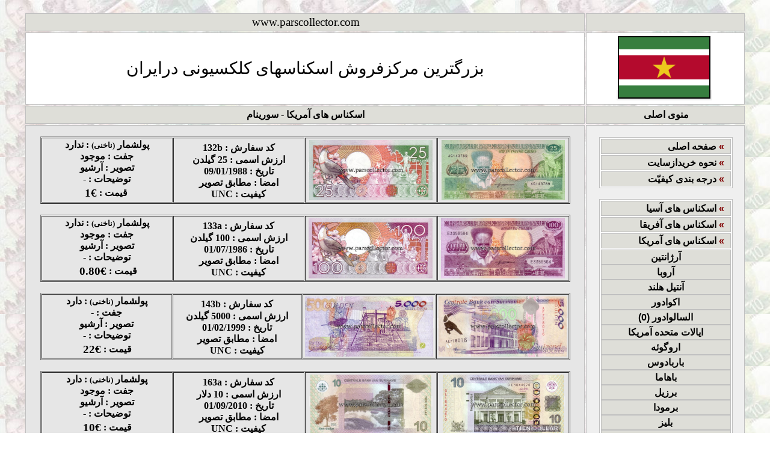

--- FILE ---
content_type: text/html
request_url: http://parscollector.com/America/22%20Suriname.html
body_size: 384318
content:
<!DOCTYPE HTML PUBLIC "-//W3C//DTD HTML 4.0 Transitional//EN">
<html style="direction: rtl;" lang="fa">
<head>























































































  
  
  
  
  
  
  
  
  
  
  
  
  
  
  
  
  
  
  
  
  
  
  
  
  
  
  
  
  
  
  
  
  
  
  
  
  
  
  
  
  
  
  
  
  
  
  
  
  
  
  
  
  
  
  
  
  
  
  
  
  
  
  
  
  
  
  
  
  
  
  
  
  
  
  
  
  
  
  
  
  
  
  
  
  
  
  
  <meta content="text/html; charset=ISO-8859-1" http-equiv="content-type">































































































































































































































































































































  
  
  
  
  
  
  
  
  
  
  
  
  
  
  
  
  
  
  
  
  
  
  
  
  
  
  
  
  
  
  
  
  
  
  
  
  
  
  
  
  
  
  
  
  
  
  
  
  
  
  
  
  
  
  
  
  
  
  
  
  
  
  
  
  
  
  
  
  
  
  
  
  
  
  
  
  
  
  
  
  
  
  
  
  
  
  
  
  
  
  
  
  
  
  
  
  
  
  
  
  
  
  
  
  
  
  
  
  
  
  
  
  
  
  
  
  
  
  
  
  
  
  
  
  
  
  
  
  
  
  
  
  
  
  
  
  
  
  
  
  
  
  
  
  
  
  
  
  
  
  
  
  
  
  
  
  
  
  
  
  
  
  
  
  
  
  
  
  
  
  
  
  
  
  
  
  
  
  
  
  
  
  
  
  
  
  
  
  
  
  
  
  
  
  
  
  
  
  
  
  
  
  
  
  
  
  
  
  
  
  
  
  
  
  
  
  
  
  
  
  
  
  
  
  
  
  
  
  
  
  
  
  
  
  
  
  
  
  
  
  
  
  
  
  
  
  
  
  
  
  
  
  
  
  
  
  
  
  
  
  
  
  
  
  
  
  
  
  
  
  
  
  
  
  
  
  
  
  
  
  
  
  
  
  
  
  
  
  
  
  
  
  
  
  
  
  
  
  
  
  
  
  
  
  
  
  
  
  
  
  
  
  
  
  
  
  
  
  <meta content="text/html; charset=ISO-8859-1" http-equiv="Content-Type">































































































































































































































































































































  
  
  
  
  
  
  
  
  
  
  
  
  
  
  
  
  
  
  
  
  
  
  
  
  
  
  
  
  
  
  
  
  
  
  
  
  
  
  
  
  
  
  
  
  
  
  
  
  
  
  
  
  
  
  
  
  
  
  
  
  
  
  
  
  
  
  
  
  
  
  
  
  
  
  
  
  
  
  
  
  
  
  
  
  
  
  
  
  
  
  
  
  
  
  
  
  
  
  
  
  
  
  
  
  
  
  
  
  
  
  
  
  
  
  
  
  
  
  
  
  
  
  
  
  
  
  
  
  
  
  
  
  
  
  
  
  
  
  
  
  
  
  
  
  
  
  
  
  
  
  
  
  
  
  
  
  
  
  
  
  
  
  
  
  
  
  
  
  
  
  
  
  
  
  
  
  
  
  
  
  
  
  
  
  
  
  
  
  
  
  
  
  
  
  
  
  
  
  
  
  
  
  
  
  
  
  
  
  
  
  
  
  
  
  
  
  
  
  
  
  
  
  
  
  
  
  
  
  
  
  
  
  
  
  
  
  
  
  
  
  
  
  
  
  
  
  
  
  
  
  
  
  
  
  
  
  
  
  
  
  
  
  
  
  
  
  
  
  
  
  
  
  
  
  
  
  
  
  
  
  
  
  
  
  
  
  
  
  
  
  
  
  
  
  
  
  
  
  
  
  
  
  
  
  
  
  
  
  
  
  
  
  
  
  
  
  
  
  <meta content="INDEX,FOLLOW" name="robots">































































































































































































































































































































  
  
  
  
  
  
  
  
  
  
  
  
  
  
  
  
  
  
  
  
  
  
  
  
  
  
  
  
  
  
  
  
  
  
  
  
  
  
  
  
  
  
  
  
  
  
  
  
  
  
  
  
  
  
  
  
  
  
  
  
  
  
  
  
  
  
  
  
  
  
  
  
  
  
  
  
  
  
  
  
  
  
  
  
  
  
  
  
  
  
  
  
  
  
  
  
  
  
  
  
  
  
  
  
  
  
  
  
  
  
  
  
  
  
  
  
  
  
  
  
  
  
  
  
  
  
  
  
  
  
  
  
  
  
  
  
  
  
  
  
  
  
  
  
  
  
  
  
  
  
  
  
  
  
  
  
  
  
  
  
  
  
  
  
  
  
  
  
  
  
  
  
  
  
  
  
  
  
  
  
  
  
  
  
  
  
  
  
  
  
  
  
  
  
  
  
  
  
  
  
  
  
  
  
  
  
  
  
  
  
  
  
  
  
  
  
  
  
  
  
  
  
  
  
  
  
  
  
  
  
  
  
  
  
  
  
  
  
  
  
  
  
  
  
  
  
  
  
  
  
  
  
  
  
  
  
  
  
  
  
  
  
  
  
  
  
  
  
  
  
  
  
  
  
  
  
  
  
  
  
  
  
  
  
  
  
  
  
  
  
  
  
  
  
  
  
  
  
  
  
  
  
  
  
  
  
  
  
  
  
  
  
  
  
  
  
  
  
  <meta content="homepage,dokument,webpage,page,web,netz,homepage dokument webpage page web netz" name="keywords">































































































































































































































































































































  
  
  
  
  
  
  
  
  
  
  
  
  
  
  
  
  
  
  
  
  
  
  
  
  
  
  
  
  
  
  
  
  
  
  
  
  
  
  
  
  
  
  
  
  
  
  
  
  
  
  
  
  
  
  
  
  
  
  
  
  
  
  
  
  
  
  
  
  
  
  
  
  
  
  
  
  
  
  
  
  
  
  
  
  
  
  
  
  
  
  
  
  
  
  
  
  
  
  
  
  
  
  
  
  
  
  
  
  
  
  
  
  
  
  
  
  
  
  
  
  
  
  
  
  
  
  
  
  
  
  
  
  
  
  
  
  
  
  
  
  
  
  
  
  
  
  
  
  
  
  
  
  
  
  
  
  
  
  
  
  
  
  
  
  
  
  
  
  
  
  
  
  
  
  
  
  
  
  
  
  
  
  
  
  
  
  
  
  
  
  
  
  
  
  
  
  
  
  
  
  
  
  
  
  
  
  
  
  
  
  
  
  
  
  
  
  
  
  
  
  
  
  
  
  
  
  
  
  
  
  
  
  
  
  
  
  
  
  
  
  
  
  
  
  
  
  
  
  
  
  
  
  
  
  
  
  
  
  
  
  
  
  
  
  
  
  
  
  
  
  
  
  
  
  
  
  
  
  
  
  
  
  
  
  
  
  
  
  
  
  
  
  
  
  
  
  
  
  
  
  
  
  
  
  
  
  
  
  
  
  
  
  
  
  
  
  
  
  <meta content="banknotes, banknoten, eskenas, world banknote, weltbanknoten, &#1575;&#1587;&#1705;&#1606;&#1575;&#1587;&#1607;&#1575;&#1740; &#1582;&#1575;&#1585;&#1580;&#1740;, &#1575;&#1587;&#1705;&#1606;&#1575;&#1587; &#1607;&#1575;&#1740; &#1582;&#1575;&#1585;&#1580;&#1740;, &#1575;&#1587;&#1705;&#1606;&#1575;&#1587;, &#1575;&#1587;&#1705;&#1606;&#1575;&#1587;, &#1575;&#1585;&#1608;&#1585;, &#1575;&#1587;&#1705;&#1606;&#1575;&#1587; &#1575;&#1585;&#1608;&#1585;, &#1575;&#1587;&#1705;&#1606;&#1575;&#1587; &#1582;&#1575;&#1585;&#1580;&#1740;" name="description">




















































































































































































































































































































  

  

  

  














  

  
  

  
  

  
  

  
  

  
  

  
  

  
  
  
  
  
  

  
  

  
  

  
  

  
  

  
  

  
  

  
  

  
  

  
  

  
  

  
  

  
  

  
  

  
  

  
  

  
  

  
  

  
  

  
  

  
  

  
  

  
  

  
  

  
  

  
  

  
  

  
  

  
  

  
  

  
  

  
  

  
  

  
  

  
  

  
  

  
  

  
  

  
  

  
  

  
  

  
  

  
  

  
  

  
  

  
  

  
  

  
  

  
  

  
  

  
  

  
  

  
  

  
  

  
  

  
  

  
  

  
  

  
  

  
  

  
  

  
  

  
  

  
  

  
  

  
  

  
  

  
  

  
  

  
  

  
  

  
  

  
  

  
  

  
  

  
  

  
  

  
  

  
  

  
  

  
  

  
  

  
  

  
  

  
  

  
  

  
  

  
  

  
  

  
  

  
  

  
  

  
  

  
  

  
  

  
  

  
  

  
  

  
  

  
  

  
  

  
  

  
  

  
  

  
  

  
  

  
  

  
  

  
  

  
  

  
  

  
  

  
  

  
  

  
  

  
  

  
  

  
  

  
  

  
  

  
  

  
  

  
  

  
  

  
  

  
  

  
  

  
  

  
  

  
  

  
  

  
  

  
  

  
  

  
  

  
  

  
  

  
  

  
  

  
  

  
  

  
  

  
  

  
  

  
  

  
  

  
  

  
  

  
  

  
  

  
  

  
  

  
  

  
  

  
  

  
  

  
  

  
  

  
  

  
  

  
  

  
  

  
  

  
  

  
  

  
  

  
  

  
  

  
  

  
  

  
  

  
  

  
  

  
  

  
  

  
  

  
  

  
  

  
  

  
  

  
  

  
  

  
  

  
  

  
  

  
  

  
  

  
  

  
  

  
  

  
  

  
  

  
  

  
  

  
  

  
  

  
  

  
  

  
  

  
  

  
  

  
  

  
  

  
  

  
  

  
  

  
  

  
  

  
  

  
  

  
  

  
  

  
  

  
  

  
  

  
  

  
  

  
  

  
  

  
  

  
  

  
  

  
  

  
  

  
  

  
  

  
  

  
  

  
  

  
  

  
  

  
  

  
  

  
  

  
  

  
  

  
  

  
  

  
  

  
  

  
  

  
  

  
  

  
  

  
  

  
  

  
  

  
  

  
  

  
  

  
  

  
  

  
  

  
  

  
  

  
  

  
  

  
  

  
  

  
  

  
  

  
  

  
  

  
  

  
  

  
  

  
  

  
  

  
  

  
  

  
  

  
  

  
  

  
  

  
  

  
  

  
  

  
  

  
  

  
  

  
  

  
  

  
  

  
  

  
  

  
  

  
  

  
  

  
  

  
  

  
  

  
  

  
  

  
  

  
  

  
  

  
  

  
  

  
  

  
  

  
  

  
  

  
  

  
  

  
  

  
  

  
  

  
  <title>&#1575;&#1587;&#1705;&#1606;&#1575;&#1587; &#1607;&#1575;&#1740; &#1570;&#1605;&#1585;&#1740;&#1705;&#1575; - &#1587;&#1608;&#1585;&#1740;&#1606;&#1575;&#1605;</title>
<!-- Der Copyright-Hinweis ist nicht zu löschen. Ein Entfernen des Copyright/Urheberrecht-Vermerks kann rechtliche Schritte nach sich ziehen --><!-- (c)Copyright by S.I.S.Papenburg / www.on-mouseover.de/templates/ --><!-- Hinweis:
Ein Verkauf der Vorlage oder das Anbieten dieser Vorlage ist untersagt.
Die Vorlage kann privat (kostenlos) und kommerziell (gegen Bezahlung) genutzt werden.
Je nach dem Inhalt, welcher eingefügt wird, kann auch für Privatpersonen eine kommerzielle Nutzung vorliegen.
Lesen Sie auf der Webseite www.on-mouseover.de/templates/
bitte die Nutzungsbedingungen nach.
-->
  <link type="text/css" href="format.css" rel="stylesheet">
</head>


<body style="background-image: url(../links/home/hg.jpg);">


































































































































































































































































































































<table style="border: 0px solid silver;" align="center" border="0" cellpadding="0" cellspacing="0" width="100%">































































































































































































































































































































  <tbody>






























































































































































































































































































































    <tr>































































































































































































































































































































      <td width="100%">
      
      
      
      
      
      
      
      
      
      
      
      
      
      
      
      
      
      
      
      
      
      
      
      
      
      
      
      
      
      
      
      
      
      
      
      
      
      
      
      
      
      
      
      
      
      
      
      
      
      
      
      
      
      
      
      
      
      
      
      
      
      
      
      
      
      
      
      
      
      
      
      
      
      
      
      
      
      
      
      
      
      
      
      
      
      
      
      
      
      
      
      
      
      
      
      
      
      
      
      
      
      
      
      
      
      
      
      
      
      
      
      
      
      
      
      
      
      
      
      
      
      
      
      
      
      
      
      
      
      
      
      
      
      
      
      
      
      
      
      
      
      
      
      
      
      
      
      
      
      
      
      
      
      
      
      
      
      
      
      
      
      
      
      
      
      
      
      
      
      
      
      
      
      
      
      
      
      
      
      
      
      
      
      
      
      
      
      
      
      
      
      
      
      
      
      
      
      
      
      
      
      
      
      
      
      
      
      
      
      
      
      
      
      
      
      
      
      
      
      
      
      
      
      
      
      
      
      
      
      
      
      
      
      
      
      
      
      
      
      
      
      
      
      
      
      
      
      
      
      
      
      
      
      
      
      
      
      
      
      
      
      
      
      
      
      
      
      
      
      
      
      
      
      
      
      
      
      
      
      
      
      
      
      
      
      
      
      
      
      
      
      
      
      
      
      
      
      
      
      
      
      
      
      
      
      
      
      
      
      
      
      
      
      
      
      
      
      
      <table border="0" cellpadding="0" cellspacing="2" width="100%">































































































































































































































































































































        <tbody>






























































































































































































































































































































          <tr>































































































































































































































































































































<!-- beginn kopf1-->
            <td align="center" width="260">
            
            
            
            
            
            
            
            
            
            
            
            
            
            
            
            
            
            
            
            
            
            
            
            
            
            
            
            
            
            
            
            
            
            
            
            
            
            
            
            
            
            
            
            
            
            
            
            
            
            
            
            
            
            
            
            
            
            
            
            
            
            
            
            
            
            
            
            
            
            
            
            
            
            
            
            
            
            
            
            
            
            
            
            
            
            
            
            
            
            
            
            
            
            
            
            
            
            
            
            
            
            
            
            
            
            
            
            
            
            
            
            
            
            
            
            
            
            
            
            
            
            
            
            
            
            
            
            
            
            
            
            
            
            
            
            
            
            
            
            
            
            
            
            
            
            
            
            
            
            
            
            
            
            
            
            
            
            
            
            
            
            
            
            
            
            
            
            
            
            
            
            
            
            
            
            
            
            
            
            
            
            
            
            
            
            
            
            
            
            
            
            
            
            
            
            
            
            
            
            
            
            
            
            
            
            
            
            
            
            
            
            
            
            
            
            
            
            
            
            
            
            
            
            
            
            
            
            
            
            
            
            
            
            
            
            
            
            
            
            
            
            
            
            
            
            
            
            
            
            
            
            
            
            
            
            
            
            
            
            
            
            
            
            
            
            
            
            
            
            
            
            
            
            
            
            
            
            
            
            
            
            
            
            
            
            
            
            
            
            
            
            
            
            
            
            
            
            
            
            
            
            
            
            
            
            
            
            
            
            
            
            
            
            
            
            
            
            
            <table align="center" border="0" cellpadding="0" cellspacing="0" width="260">































































































































































































































































































































              <tbody>






























































































































































































































































































































                <tr>































































































































































































































































































































                  <td class="leiste" width="260">
                  
                  
                  
                  
                  
                  
                  
                  
                  
                  
                  
                  
                  
                  
                  
                  
                  
                  
                  
                  
                  
                  
                  
                  
                  
                  
                  
                  
                  
                  
                  
                  
                  
                  
                  
                  
                  
                  
                  
                  
                  
                  
                  
                  
                  
                  
                  
                  
                  
                  
                  
                  
                  
                  
                  
                  
                  
                  
                  
                  
                  
                  
                  
                  
                  
                  
                  
                  
                  
                  
                  
                  
                  
                  
                  
                  
                  
                  
                  
                  
                  
                  
                  
                  
                  
                  
                  
                  
                  
                  
                  
                  
                  
                  
                  
                  
                  
                  
                  
                  
                  
                  
                  
                  
                  
                  
                  
                  
                  
                  
                  
                  
                  
                  
                  
                  
                  
                  
                  
                  
                  
                  
                  
                  
                  
                  
                  
                  
                  
                  
                  
                  
                  
                  
                  
                  
                  
                  
                  
                  
                  
                  
                  
                  
                  
                  
                  
                  
                  
                  
                  
                  
                  
                  
                  
                  
                  
                  
                  
                  
                  
                  
                  
                  
                  
                  
                  
                  
                  
                  
                  
                  
                  
                  
                  
                  
                  
                  
                  
                  
                  
                  
                  
                  
                  
                  
                  
                  
                  
                  
                  
                  
                  
                  
                  
                  
                  
                  
                  
                  
                  
                  
                  
                  
                  
                  
                  
                  
                  
                  
                  
                  
                  
                  
                  
                  
                  
                  
                  
                  
                  
                  
                  
                  
                  
                  
                  
                  
                  
                  
                  
                  
                  
                  
                  
                  
                  
                  
                  
                  
                  
                  
                  
                  
                  
                  
                  
                  
                  
                  
                  
                  
                  
                  
                  
                  
                  
                  
                  
                  
                  
                  
                  
                  
                  
                  
                  
                  
                  
                  
                  
                  
                  
                  
                  
                  
                  
                  
                  
                  
                  
                  
                  
                  
                  
                  
                  
                  
                  
                  
                  
                  
                  
                  
                  
                  
                  
                  
                  
                  
                  
                  
                  
                  
                  
                  
                  
                  
                  
                  
                  
                  
                  
                  
                  
                  
                  
                  
                  <table border="0" cellpadding="0" cellspacing="0" width="260">































































































































































































































































































































                    <tbody>






























































































































































































































































































































                      <tr>































































































































































































































































































































                        <td align="center">
                        
                        
                        
                        
                        
                        
                        
                        
                        
                        
                        
                        
                        
                        
                        
                        
                        
                        
                        
                        
                        
                        
                        
                        
                        
                        
                        
                        
                        
                        
                        
                        
                        
                        
                        
                        
                        
                        
                        
                        
                        
                        
                        
                        
                        
                        
                        
                        
                        
                        
                        
                        
                        
                        
                        
                        
                        
                        
                        
                        
                        
                        
                        
                        
                        
                        
                        
                        
                        
                        
                        
                        
                        
                        
                        
                        
                        
                        
                        
                        
                        
                        
                        
                        
                        
                        
                        
                        
                        
                        
                        
                        
                        
                        
                        
                        
                        
                        
                        
                        
                        
                        
                        
                        
                        
                        
                        
                        
                        
                        
                        
                        
                        
                        
                        
                        
                        
                        
                        
                        
                        
                        
                        
                        
                        
                        
                        
                        
                        
                        
                        
                        
                        
                        
                        
                        
                        
                        
                        
                        
                        
                        
                        
                        
                        
                        
                        
                        
                        
                        
                        
                        
                        
                        
                        
                        
                        
                        
                        
                        
                        
                        
                        
                        
                        
                        
                        
                        
                        
                        
                        
                        
                        
                        
                        
                        
                        
                        
                        
                        
                        
                        
                        
                        
                        
                        
                        
                        
                        
                        
                        
                        
                        
                        
                        
                        
                        
                        
                        
                        
                        
                        
                        
                        
                        
                        
                        
                        
                        
                        
                        
                        
                        
                        
                        
                        
                        
                        
                        
                        
                        
                        
                        
                        
                        
                        
                        
                        
                        
                        
                        
                        
                        
                        
                        
                        
                        
                        
                        
                        
                        
                        
                        
                        
                        
                        
                        
                        
                        
                        
                        
                        
                        
                        
                        
                        
                        
                        
                        
                        
                        
                        
                        
                        
                        
                        
                        
                        
                        
                        
                        
                        
                        
                        
                        
                        
                        
                        
                        
                        
                        
                        
                        
                        
                        
                        
                        
                        
                        
                        
                        
                        
                        
                        
                        
                        
                        
                        
                        
                        
                        
                        
                        
                        
                        
                        
                        
                        
                        
                        
                        
                        
                        
                        
                        
                        
                        
                        
                        <table border="0" cellpadding="0" cellspacing="0" width="100%">































































































































































































































































































































                          <tbody>






























































































































































































































































































































                            <tr>































































































































































































































































































































                              <td align="center"><span style="font-family: Times New Roman,Times,serif;"></span><br>





































































































































































































































































































                              </td>































































































































































































































































































































                            </tr>































































































































































































































































































































                          
                          
                          
                          
                          
                          
                          
                          
                          
                          
                          
                          
                          
                          
                          
                          
                          
                          
                          
                          
                          
                          
                          
                          
                          
                          
                          
                          
                          
                          
                          
                          
                          
                          
                          
                          
                          
                          
                          
                          
                          
                          
                          
                          
                          
                          
                          
                          
                          
                          
                          
                          
                          
                          
                          
                          
                          
                          
                          
                          
                          
                          
                          
                          
                          
                          
                          
                          
                          
                          
                          
                          
                          
                          
                          
                          
                          
                          
                          
                          
                          
                          
                          
                          
                          
                          
                          
                          
                          
                          
                          
                          
                          
                          
                          
                          
                          
                          
                          
                          
                          
                          
                          
                          
                          
                          
                          
                          
                          
                          
                          
                          
                          
                          
                          
                          
                          
                          
                          
                          
                          
                          
                          
                          
                          
                          
                          
                          
                          
                          
                          
                          
                          
                          
                          
                          
                          
                          
                          
                          
                          
                          
                          
                          
                          
                          
                          
                          
                          
                          
                          
                          
                          
                          
                          
                          
                          
                          
                          
                          
                          
                          
                          
                          
                          
                          
                          
                          
                          
                          
                          
                          
                          
                          
                          
                          
                          
                          
                          
                          
                          
                          
                          
                          
                          
                          
                          
                          
                          
                          
                          
                          
                          
                          
                          
                          
                          
                          
                          
                          
                          
                          
                          
                          
                          
                          
                          
                          
                          
                          
                          
                          
                          
                          
                          
                          
                          
                          
                          
                          
                          
                          
                          
                          
                          
                          
                          
                          
                          
                          
                          
                          
                          
                          
                          
                          
                          
                          
                          
                          
                          
                          
                          
                          
                          
                          
                          
                          
                          
                          
                          
                          
                          
                          
                          
                          
                          
                          
                          
                          
                          
                          
                          
                          
                          
                          
                          
                          
                          
                          
                          
                          
                          
                          
                          
                          
                          
                          
                          
                          
                          
                          
                          
                          
                          
                          
                          
                          
                          
                          
                          
                          
                          
                          
                          
                          
                          
                          
                          
                          
                          
                          
                          
                          
                          
                          
                          
                          
                          
                          
                          
                          
                          
                          
                          
                          
                          
                          
                          </tbody>
                        
                        
                        
                        
                        
                        
                        
                        
                        
                        
                        
                        
                        
                        
                        
                        
                        
                        
                        
                        
                        
                        
                        
                        
                        
                        
                        
                        
                        
                        
                        
                        
                        
                        
                        
                        
                        
                        
                        
                        
                        
                        
                        
                        
                        
                        
                        
                        
                        
                        
                        
                        
                        
                        
                        
                        
                        
                        
                        
                        
                        
                        
                        
                        
                        
                        
                        
                        
                        
                        
                        
                        
                        
                        
                        
                        
                        
                        
                        
                        
                        
                        
                        
                        
                        
                        
                        
                        
                        
                        
                        
                        
                        
                        
                        
                        
                        
                        
                        
                        
                        
                        
                        
                        
                        
                        
                        
                        
                        
                        
                        
                        
                        
                        
                        
                        
                        
                        
                        
                        
                        
                        
                        
                        
                        
                        
                        
                        
                        
                        
                        
                        
                        
                        
                        
                        
                        
                        
                        
                        
                        
                        
                        
                        
                        
                        
                        
                        
                        
                        
                        
                        
                        
                        
                        
                        
                        
                        
                        
                        
                        
                        
                        
                        
                        
                        
                        
                        
                        
                        
                        
                        
                        
                        
                        
                        
                        
                        
                        
                        
                        
                        
                        
                        
                        
                        
                        
                        
                        
                        
                        
                        
                        
                        
                        
                        
                        
                        
                        
                        
                        
                        
                        
                        
                        
                        
                        
                        
                        
                        
                        
                        
                        
                        
                        
                        
                        
                        
                        
                        
                        
                        
                        
                        
                        
                        
                        
                        
                        
                        
                        
                        
                        
                        
                        
                        
                        
                        
                        
                        
                        
                        
                        
                        
                        
                        
                        
                        
                        
                        
                        
                        
                        
                        
                        
                        
                        
                        
                        
                        
                        
                        
                        
                        
                        
                        
                        
                        
                        
                        
                        
                        
                        
                        
                        
                        
                        
                        
                        
                        
                        
                        
                        
                        
                        
                        
                        
                        
                        
                        
                        
                        
                        
                        
                        
                        
                        
                        
                        
                        
                        
                        
                        
                        
                        
                        
                        
                        
                        
                        
                        
                        
                        
                        
                        
                        
                        
                        
                        </table>































































































































































































































































































































                        </td>































































































































































































































































































































                      </tr>































































































































































































































































































































                    
                    
                    
                    
                    
                    
                    
                    
                    
                    
                    
                    
                    
                    
                    
                    
                    
                    
                    
                    
                    
                    
                    
                    
                    
                    
                    
                    
                    
                    
                    
                    
                    
                    
                    
                    
                    
                    
                    
                    
                    
                    
                    
                    
                    
                    
                    
                    
                    
                    
                    
                    
                    
                    
                    
                    
                    
                    
                    
                    
                    
                    
                    
                    
                    
                    
                    
                    
                    
                    
                    
                    
                    
                    
                    
                    
                    
                    
                    
                    
                    
                    
                    
                    
                    
                    
                    
                    
                    
                    
                    
                    
                    
                    
                    
                    
                    
                    
                    
                    
                    
                    
                    
                    
                    
                    
                    
                    
                    
                    
                    
                    
                    
                    
                    
                    
                    
                    
                    
                    
                    
                    
                    
                    
                    
                    
                    
                    
                    
                    
                    
                    
                    
                    
                    
                    
                    
                    
                    
                    
                    
                    
                    
                    
                    
                    
                    
                    
                    
                    
                    
                    
                    
                    
                    
                    
                    
                    
                    
                    
                    
                    
                    
                    
                    
                    
                    
                    
                    
                    
                    
                    
                    
                    
                    
                    
                    
                    
                    
                    
                    
                    
                    
                    
                    
                    
                    
                    
                    
                    
                    
                    
                    
                    
                    
                    
                    
                    
                    
                    
                    
                    
                    
                    
                    
                    
                    
                    
                    
                    
                    
                    
                    
                    
                    
                    
                    
                    
                    
                    
                    
                    
                    
                    
                    
                    
                    
                    
                    
                    
                    
                    
                    
                    
                    
                    
                    
                    
                    
                    
                    
                    
                    
                    
                    
                    
                    
                    
                    
                    
                    
                    
                    
                    
                    
                    
                    
                    
                    
                    
                    
                    
                    
                    
                    
                    
                    
                    
                    
                    
                    
                    
                    
                    
                    
                    
                    
                    
                    
                    
                    
                    
                    
                    
                    
                    
                    
                    
                    
                    
                    
                    
                    
                    
                    
                    
                    
                    
                    
                    
                    
                    
                    
                    
                    
                    
                    
                    
                    
                    
                    
                    
                    
                    
                    
                    
                    
                    
                    </tbody>
                  
                  
                  
                  
                  
                  
                  
                  
                  
                  
                  
                  
                  
                  
                  
                  
                  
                  
                  
                  
                  
                  
                  
                  
                  
                  
                  
                  
                  
                  
                  
                  
                  
                  
                  
                  
                  
                  
                  
                  
                  
                  
                  
                  
                  
                  
                  
                  
                  
                  
                  
                  
                  
                  
                  
                  
                  
                  
                  
                  
                  
                  
                  
                  
                  
                  
                  
                  
                  
                  
                  
                  
                  
                  
                  
                  
                  
                  
                  
                  
                  
                  
                  
                  
                  
                  
                  
                  
                  
                  
                  
                  
                  
                  
                  
                  
                  
                  
                  
                  
                  
                  
                  
                  
                  
                  
                  
                  
                  
                  
                  
                  
                  
                  
                  
                  
                  
                  
                  
                  
                  
                  
                  
                  
                  
                  
                  
                  
                  
                  
                  
                  
                  
                  
                  
                  
                  
                  
                  
                  
                  
                  
                  
                  
                  
                  
                  
                  
                  
                  
                  
                  
                  
                  
                  
                  
                  
                  
                  
                  
                  
                  
                  
                  
                  
                  
                  
                  
                  
                  
                  
                  
                  
                  
                  
                  
                  
                  
                  
                  
                  
                  
                  
                  
                  
                  
                  
                  
                  
                  
                  
                  
                  
                  
                  
                  
                  
                  
                  
                  
                  
                  
                  
                  
                  
                  
                  
                  
                  
                  
                  
                  
                  
                  
                  
                  
                  
                  
                  
                  
                  
                  
                  
                  
                  
                  
                  
                  
                  
                  
                  
                  
                  
                  
                  
                  
                  
                  
                  
                  
                  
                  
                  
                  
                  
                  
                  
                  
                  
                  
                  
                  
                  
                  
                  
                  
                  
                  
                  
                  
                  
                  
                  
                  
                  
                  
                  
                  
                  
                  
                  
                  
                  
                  
                  
                  
                  
                  
                  
                  
                  
                  
                  
                  
                  
                  
                  
                  
                  
                  
                  
                  
                  
                  
                  
                  
                  
                  
                  
                  
                  
                  
                  
                  
                  
                  
                  
                  
                  
                  
                  
                  
                  
                  
                  
                  
                  
                  
                  </table>































































































































































































































































































































                  </td>































































































































































































































































































































                </tr>































































































































































































































































































































              
              
              
              
              
              
              
              
              
              
              
              
              
              
              
              
              
              
              
              
              
              
              
              
              
              
              
              
              
              
              
              
              
              
              
              
              
              
              
              
              
              
              
              
              
              
              
              
              
              
              
              
              
              
              
              
              
              
              
              
              
              
              
              
              
              
              
              
              
              
              
              
              
              
              
              
              
              
              
              
              
              
              
              
              
              
              
              
              
              
              
              
              
              
              
              
              
              
              
              
              
              
              
              
              
              
              
              
              
              
              
              
              
              
              
              
              
              
              
              
              
              
              
              
              
              
              
              
              
              
              
              
              
              
              
              
              
              
              
              
              
              
              
              
              
              
              
              
              
              
              
              
              
              
              
              
              
              
              
              
              
              
              
              
              
              
              
              
              
              
              
              
              
              
              
              
              
              
              
              
              
              
              
              
              
              
              
              
              
              
              
              
              
              
              
              
              
              
              
              
              
              
              
              
              
              
              
              
              
              
              
              
              
              
              
              
              
              
              
              
              
              
              
              
              
              
              
              
              
              
              
              
              
              
              
              
              
              
              
              
              
              
              
              
              
              
              
              
              
              
              
              
              
              
              
              
              
              
              
              
              
              
              
              
              
              
              
              
              
              
              
              
              
              
              
              
              
              
              
              
              
              
              
              
              
              
              
              
              
              
              
              
              
              
              
              
              
              
              
              
              
              
              
              
              
              
              
              
              
              
              
              
              
              
              
              
              
              
              </tbody>
            
            
            
            
            
            
            
            
            
            
            
            
            
            
            
            
            
            
            
            
            
            
            
            
            
            
            
            
            
            
            
            
            
            
            
            
            
            
            
            
            
            
            
            
            
            
            
            
            
            
            
            
            
            
            
            
            
            
            
            
            
            
            
            
            
            
            
            
            
            
            
            
            
            
            
            
            
            
            
            
            
            
            
            
            
            
            
            
            
            
            
            
            
            
            
            
            
            
            
            
            
            
            
            
            
            
            
            
            
            
            
            
            
            
            
            
            
            
            
            
            
            
            
            
            
            
            
            
            
            
            
            
            
            
            
            
            
            
            
            
            
            
            
            
            
            
            
            
            
            
            
            
            
            
            
            
            
            
            
            
            
            
            
            
            
            
            
            
            
            
            
            
            
            
            
            
            
            
            
            
            
            
            
            
            
            
            
            
            
            
            
            
            
            
            
            
            
            
            
            
            
            
            
            
            
            
            
            
            
            
            
            
            
            
            
            
            
            
            
            
            
            
            
            
            
            
            
            
            
            
            
            
            
            
            
            
            
            
            
            
            
            
            
            
            
            
            
            
            
            
            
            
            
            
            
            
            
            
            
            
            
            
            
            
            
            
            
            
            
            
            
            
            
            
            
            
            
            
            
            
            
            
            
            
            
            
            
            
            
            
            
            
            
            
            
            
            
            
            
            
            
            
            
            
            
            
            
            
            
            
            
            
            
            
            
            
            
            
            </table>






























































































































































































































































































































            </td>






























































































































































































































































































































            <td style="font-family: Times New Roman,Times,serif;" class="leiste" align="center" width="100%"><big>www.parscollector.com</big></td>
































































































































































































































































































































<!-- ende kopf1-->
          </tr>































































































































































































































































































































          <tr>































































































































































































































































































































<!-- logo-->
            <td id="logo" height="120" width="260">&nbsp;<a href="http://fa.wikipedia.org/wiki/%D8%B3%D9%88%D8%B1%DB%8C%D9%86%D8%A7%D9%85"><img style="border: 2px solid ; width: 150px; height: 100px;" alt="" src="Links/Suriname/Flag_of_Suriname.svg.png"></a></td>






























































































































































































































































































































            <td id="logo" style="font-family: B Majid Shadow;" height="72" width="100%"><big><big><big>&#1576;&#1586;&#1585;&#1711;&#1578;&#1585;&#1740;&#1606; &#1605;&#1585;&#1705;&#1586;&#1601;&#1585;&#1608;&#1588; &#1575;&#1587;&#1705;&#1606;&#1575;&#1587;&#1607;&#1575;&#1740; &#1705;&#1604;&#1705;&#1587;&#1740;&#1608;&#1606;&#1740; &#1583;&#1585;&#1575;&#1740;&#1585;&#1575;&#1606;</big></big></big></td>































































































































































































































































































































<!-- logo ende-->
          </tr>
































































































































































































































































































































<!-- beginn kopf2-->
          <tr>






























































































































































































































































































































            <td style="font-weight: bold;" width="260"><big>
            </big>
            <big>
              </big><big>
                  </big><big>
                  </big><big>
                </big>
              
            
            
            
            
            
            
            
            
            
            
            
            
            
            
            
            
            
            
            
            
            
            
            
            
            
            
            
            
            
            
            
            
            
            
            
            
            
            
            
            
            
            
            
            
            
            
            
            
            
            
            
            
            
            
            
            
            
            
            
            
            
            
            
            
            
            
            
            
            
            
            
            
            
            
            
            
            
            
            
            
            
            
            
            
            
            
            
            
            
            
            
            
            
            
            
            
            
            
            
            
            
            
            
            
            
            
            
            
            
            
            
            
            
            
            
            
            
            
            
            
            
            
            
            
            
            
            
            
            
            
            
            
            
            
            
            
            
            
            
            
            
            
            
            
            
            
            
            
            
            
            
            
            
            
            
            
            
            
            
            
            
            
            
            
            
            
            
            
            
            
            
            
            
            
            
            
            
            
            
            
            
            
            
            
            
            
            
            
            
            
            
            
            
            
            
            
            
            
            
            
            
            
            
            
            
            
            
            
            
            
            
            
            
            
            
            
            
            
            
            
            
            
            
            
            
            
            
            
            
            
            
            
            
            
            
            
            
            
            
            
            
            
            
            
            
            
            
            
            
            
            
            
            
            
            
            
            
            
            
            
            
            
            
            
            
            
            
            
            
            
            
            
            
            
            
            
            
            
            
            
            
            
            
            
            
            
            
            
            
            
            
            
            
            
            
            
            
            
            
            
            
            
            
            
            
            
            
            
            
            
            
            
            
            
            
            
            
            <table border="0" cellpadding="0" cellspacing="0">






























































































































































































































































































































              <tbody>






























































































































































































































































































































                <tr>






























































































































































































































































































































                  <td class="leiste" width="100%"><big>
                  </big>
                  <big>
                    </big><big>
                        </big><big>
                        </big><big>
                      </big>
                    
                  
                  
                  
                  
                  
                  
                  
                  
                  
                  
                  
                  
                  
                  
                  
                  
                  
                  
                  
                  
                  
                  
                  
                  
                  
                  
                  
                  
                  
                  
                  
                  
                  
                  
                  
                  
                  
                  
                  
                  
                  
                  
                  
                  
                  
                  
                  
                  
                  
                  
                  
                  
                  
                  
                  
                  
                  
                  
                  
                  
                  
                  
                  
                  
                  
                  
                  
                  
                  
                  
                  
                  
                  
                  
                  
                  
                  
                  
                  
                  
                  
                  
                  
                  
                  
                  
                  
                  
                  
                  
                  
                  
                  
                  
                  
                  
                  
                  
                  
                  
                  
                  
                  
                  
                  
                  
                  
                  
                  
                  
                  
                  
                  
                  
                  
                  
                  
                  
                  
                  
                  
                  
                  
                  
                  
                  
                  
                  
                  
                  
                  
                  
                  
                  
                  
                  
                  
                  
                  
                  
                  
                  
                  
                  
                  
                  
                  
                  
                  
                  
                  
                  
                  
                  
                  
                  
                  
                  
                  
                  
                  
                  
                  
                  
                  
                  
                  
                  
                  
                  
                  
                  
                  
                  
                  
                  
                  
                  
                  
                  
                  
                  
                  
                  
                  
                  
                  
                  
                  
                  
                  
                  
                  
                  
                  
                  
                  
                  
                  
                  
                  
                  
                  
                  
                  
                  
                  
                  
                  
                  
                  
                  
                  
                  
                  
                  
                  
                  
                  
                  
                  
                  
                  
                  
                  
                  
                  
                  
                  
                  
                  
                  
                  
                  
                  
                  
                  
                  
                  
                  
                  
                  
                  
                  
                  
                  
                  
                  
                  
                  
                  
                  
                  
                  
                  
                  
                  
                  
                  
                  
                  
                  
                  
                  
                  
                  
                  
                  
                  
                  
                  
                  
                  
                  
                  
                  
                  
                  
                  
                  
                  
                  
                  
                  
                  
                  
                  
                  
                  
                  
                  
                  
                  
                  
                  
                  
                  
                  
                  
                  
                  
                  
                  
                  
                  
                  
                  
                  
                  
                  
                  
                  
                  
                  
                  
                  
                  
                  <table style="font-family: Times New Roman,Times,serif;" align="center" border="0" cellpadding="0" cellspacing="0" width="260">






























































































































































































































































































































                    <tbody>






























































































































































































































































































































                      <tr>






























































































































































































































































































































                        <td style="font-weight: bold;" align="center">&#1605;&#1606;&#1608;&#1740; &#1575;&#1589;&#1604;&#1740;</td>






























































































































































































































































































































                        </tr>






























































































































































































































































































































                      
                    
                    
                    
                    
                    
                    
                    
                    
                    
                    
                    
                    
                    
                    
                    
                    
                    
                    
                    
                    
                    
                    
                    
                    
                    
                    
                    
                    
                    
                    
                    
                    
                    
                    
                    
                    
                    
                    
                    
                    
                    
                    
                    
                    
                    
                    
                    
                    
                    
                    
                    
                    
                    
                    
                    
                    
                    
                    
                    
                    
                    
                    
                    
                    
                    
                    
                    
                    
                    
                    
                    
                    
                    
                    
                    
                    
                    
                    
                    
                    
                    
                    
                    
                    
                    
                    
                    
                    
                    
                    
                    
                    
                    
                    
                    
                    
                    
                    
                    
                    
                    
                    
                    
                    
                    
                    
                    
                    
                    
                    
                    
                    
                    
                    
                    
                    
                    
                    
                    
                    
                    
                    
                    
                    
                    
                    
                    
                    
                    
                    
                    
                    
                    
                    
                    
                    
                    
                    
                    
                    
                    
                    
                    
                    
                    
                    
                    
                    
                    
                    
                    
                    
                    
                    
                    
                    
                    
                    
                    
                    
                    
                    
                    
                    
                    
                    
                    
                    
                    
                    
                    
                    
                    
                    
                    
                    
                    
                    
                    
                    
                    
                    
                    
                    
                    
                    
                    
                    
                    
                    
                    
                    
                    
                    
                    
                    
                    
                    
                    
                    
                    
                    
                    
                    
                    
                    
                    
                    
                    
                    
                    
                    
                    
                    
                    
                    
                    
                    
                    
                    
                    
                    
                    
                    
                    
                    
                    
                    
                    
                    
                    
                    
                    
                    
                    
                    
                    
                    
                    
                    
                    
                    
                    
                    
                    
                    
                    
                    
                    
                    
                    
                    
                    
                    
                    
                    
                    
                    
                    
                    
                    
                    
                    
                    
                    
                    
                    
                    
                    
                    
                    
                    
                    
                    
                    
                    
                    
                    
                    
                    
                    
                    
                    
                    
                    
                    
                    
                    
                    
                    
                    
                    
                    
                    
                    
                    
                    
                    
                    
                    
                    
                    
                    
                    
                    
                    
                    
                    
                    
                    
                    
                    
                    
                    
                    
                    
                    
                    </tbody>
                  
                  
                  
                  
                  
                  
                  
                  
                  
                  
                  
                  
                  
                  
                  
                  
                  
                  
                  
                  
                  
                  
                  
                  
                  
                  
                  
                  
                  
                  
                  
                  
                  
                  
                  
                  
                  
                  
                  
                  
                  
                  
                  
                  
                  
                  
                  
                  
                  
                  
                  
                  
                  
                  
                  
                  
                  
                  
                  
                  
                  
                  
                  
                  
                  
                  
                  
                  
                  
                  
                  
                  
                  
                  
                  
                  
                  
                  
                  
                  
                  
                  
                  
                  
                  
                  
                  
                  
                  
                  
                  
                  
                  
                  
                  
                  
                  
                  
                  
                  
                  
                  
                  
                  
                  
                  
                  
                  
                  
                  
                  
                  
                  
                  
                  
                  
                  
                  
                  
                  
                  
                  
                  
                  
                  
                  
                  
                  
                  
                  
                  
                  
                  
                  
                  
                  
                  
                  
                  
                  
                  
                  
                  
                  
                  
                  
                  
                  
                  
                  
                  
                  
                  
                  
                  
                  
                  
                  
                  
                  
                  
                  
                  
                  
                  
                  
                  
                  
                  
                  
                  
                  
                  
                  
                  
                  
                  
                  
                  
                  
                  
                  
                  
                  
                  
                  
                  
                  
                  
                  
                  
                  
                  
                  
                  
                  
                  
                  
                  
                  
                  
                  
                  
                  
                  
                  
                  
                  
                  
                  
                  
                  
                  
                  
                  
                  
                  
                  
                  
                  
                  
                  
                  
                  
                  
                  
                  
                  
                  
                  
                  
                  
                  
                  
                  
                  
                  
                  
                  
                  
                  
                  
                  
                  
                  
                  
                  
                  
                  
                  
                  
                  
                  
                  
                  
                  
                  
                  
                  
                  
                  
                  
                  
                  
                  
                  
                  
                  
                  
                  
                  
                  
                  
                  
                  
                  
                  
                  
                  
                  
                  
                  
                  
                  
                  
                  
                  
                  
                  
                  
                  
                  
                  
                  
                  
                  
                  
                  
                  
                  
                  
                  
                  
                  
                  
                  
                  
                  
                  
                  
                  
                  
                  
                  
                  
                  
                  
                  
                  </table>






























































































































































































































































































































                  <big>
                  </big></td>






























































































































































































































































































































                  </tr>






























































































































































































































































































































                
              
              
              
              
              
              
              
              
              
              
              
              
              
              
              
              
              
              
              
              
              
              
              
              
              
              
              
              
              
              
              
              
              
              
              
              
              
              
              
              
              
              
              
              
              
              
              
              
              
              
              
              
              
              
              
              
              
              
              
              
              
              
              
              
              
              
              
              
              
              
              
              
              
              
              
              
              
              
              
              
              
              
              
              
              
              
              
              
              
              
              
              
              
              
              
              
              
              
              
              
              
              
              
              
              
              
              
              
              
              
              
              
              
              
              
              
              
              
              
              
              
              
              
              
              
              
              
              
              
              
              
              
              
              
              
              
              
              
              
              
              
              
              
              
              
              
              
              
              
              
              
              
              
              
              
              
              
              
              
              
              
              
              
              
              
              
              
              
              
              
              
              
              
              
              
              
              
              
              
              
              
              
              
              
              
              
              
              
              
              
              
              
              
              
              
              
              
              
              
              
              
              
              
              
              
              
              
              
              
              
              
              
              
              
              
              
              
              
              
              
              
              
              
              
              
              
              
              
              
              
              
              
              
              
              
              
              
              
              
              
              
              
              
              
              
              
              
              
              
              
              
              
              
              
              
              
              
              
              
              
              
              
              
              
              
              
              
              
              
              
              
              
              
              
              
              
              
              
              
              
              
              
              
              
              
              
              
              
              
              
              
              
              
              
              
              
              
              
              
              
              
              
              
              
              
              
              
              
              
              
              
              
              
              
              
              
              
              </tbody>
            
            
            
            
            
            
            
            
            
            
            
            
            
            
            
            
            
            
            
            
            
            
            
            
            
            
            
            
            
            
            
            
            
            
            
            
            
            
            
            
            
            
            
            
            
            
            
            
            
            
            
            
            
            
            
            
            
            
            
            
            
            
            
            
            
            
            
            
            
            
            
            
            
            
            
            
            
            
            
            
            
            
            
            
            
            
            
            
            
            
            
            
            
            
            
            
            
            
            
            
            
            
            
            
            
            
            
            
            
            
            
            
            
            
            
            
            
            
            
            
            
            
            
            
            
            
            
            
            
            
            
            
            
            
            
            
            
            
            
            
            
            
            
            
            
            
            
            
            
            
            
            
            
            
            
            
            
            
            
            
            
            
            
            
            
            
            
            
            
            
            
            
            
            
            
            
            
            
            
            
            
            
            
            
            
            
            
            
            
            
            
            
            
            
            
            
            
            
            
            
            
            
            
            
            
            
            
            
            
            
            
            
            
            
            
            
            
            
            
            
            
            
            
            
            
            
            
            
            
            
            
            
            
            
            
            
            
            
            
            
            
            
            
            
            
            
            
            
            
            
            
            
            
            
            
            
            
            
            
            
            
            
            
            
            
            
            
            
            
            
            
            
            
            
            
            
            
            
            
            
            
            
            
            
            
            
            
            
            
            
            
            
            
            
            
            
            
            
            
            
            
            
            
            
            
            
            
            
            
            
            
            
            
            
            
            
            
            
            </table>






























































































































































































































































































































            </td>































































































































































































































































































































            <td style="font-weight: bold; font-family: Times New Roman,Times,serif;" class="leiste" align="center" width="100%">&#1575;&#1587;&#1705;&#1606;&#1575;&#1587; &#1607;&#1575;&#1740; &#1570;&#1605;&#1585;&#1740;&#1705;&#1575; - &#1587;&#1608;&#1585;&#1740;&#1606;&#1575;&#1605;</td>































































































































































































































































































































          </tr>































































































































































































































































































































<!-- ende kopf2-->


          <tr>































































































































































































































































































































            <td class="nav" valign="top">
            <br>


















































































            
            
            
            
            
            
            
            
            
            
            
            
            
            
            
            
            
            
            
            
            
            
            
            
            
            
            
            
            
            
            
            
            
            
            
            
            
            
            
            
            
            
            
            
            
            
            
            
            
            
            
            
            
            
            
            
            
            
            
            
            
            
            
            
            
            
            
            
            
            
            
            
            
            
            
            
            
            
            
            
            
            
            <table id="menu" style="border: 1px solid silver; font-family: Homa;" align="center" bgcolor="#ffffff" border="0" cellpadding="0" cellspacing="2" width="170">

























































































































































































































































































































              <tbody>

























































































































































































































































































































                
















                <tr style="font-family: Helvetica,Arial,sans-serif;" align="right">

























































































































































































































































































































                  <td valign="middle"><a href="../index.html">&nbsp;&nbsp;<span class="pfeil">&raquo;</span>&nbsp;<span style="font-weight: bold;">&#1589;&#1601;&#1581;&#1607; &#1575;&#1589;&#1604;&#1740;</span></a></td>

























































































































































































































































































































                </tr>

























































































































































































































































































































                <tr style="font-family: Helvetica,Arial,sans-serif;" align="right">

























































































































































































































































































































                  <td valign="middle"><a href="../conditions.html">&nbsp;&nbsp;<span class="pfeil">&raquo;</span>&nbsp;<span style="font-weight: bold;">&#1606;&#1581;&#1608;&#1607; &#1582;&#1585;&#1740;&#1583;&#1575;&#1586;&#1587;&#1575;&#1740;&#1578;</span></a></td>

























































































































































































































































































































                </tr>

























































































































































































































































































































                <tr style="font-family: Helvetica,Arial,sans-serif;" align="right">








































































































































































































































































































                  <td valign="middle"><a href="../grading.html">&nbsp;&nbsp;<span class="pfeil">&raquo;</span>&nbsp;<span style="font-weight: bold;">&#1583;&#1585;&#1580;&#1607; &#1576;&#1606;&#1583;&#1740; &#1705;&#1740;&#1601;&#1740;&#1617;&#1578;</span></a></td>








































































































































































































































































































                </tr>








































































































































































































































































































                

















































































































































































































                




































































































































































































                




































































































































































































                













































































































                













































































































                




































































































































































































                













































































































                




































































































































































































                

                





















































































































































































































              
              
              
              
              
              
              
              
              
              
              
              
              
              
              
              
              
              
              
              
              
              
              
              
              
              
              
              
              
              
              
              
              
              
              
              
              
              
              
              
              
              
              
              
              
              
              
              
              
              
              
              
              
              
              
              
              
              
              
              
              
              
              
              
              
              
              
              
              
              
              
              
              
              
              
              
              
              
              
              
              
              
              
              
              
              
              
              
              
              
              
              
              
              
              
              
              
              
              
              
              
              
              
              
              
              
              
              
              
              
              
              
              
              
              
              
              
              
              
              
              
              
              
              
              
              
              
              
              
              
              
              
              
              
              
              
              
              
              
              
              
              
              
              
              
              
              
              
              
              
              
              
              
              
              
              
              
              
              
              
              
              
              
              
              
              
              
              
              
              
              
              
              
              
              
              
              
              
              
              
              
              
              
              
              
              
              
              
              
              
              
              
              
              
              
              
              
              
              
              
              
              
              
              
              
              
              
              
              
              
              
              
              
              
              
              
              
              
              
              
              
              
              
              
              
              
              
              
              
              
              
              
              
              
              
              
              
              
              
              
              
              
              
              
              
              
              
              
              
              
              
              
              
              
              
              
              
              
              
              
              
              
              
              
              
              
              
              
              
              
              
              
              
              
              
              
              
              
              
              
              
              
              
              
              
              
              
              
              
              
              
              
              
              
              
              
              
              
              
              
              
              
              
              
              
              
              
              
              
              
              
              
              
              </tbody>
            
            
            
            
            
            
            
            
            
            
            
            
            
            
            
            
            
            
            
            
            
            
            
            
            
            
            
            
            
            
            
            
            
            
            
            
            
            
            
            
            
            
            
            
            
            
            
            
            
            
            
            
            
            
            
            
            
            
            
            
            
            
            
            
            
            
            
            
            
            
            
            
            
            
            
            
            
            
            
            
            
            
            
            
            
            
            
            
            
            
            
            
            
            
            
            
            
            
            
            
            
            
            
            
            
            
            
            
            
            
            
            
            
            
            
            
            
            
            
            
            
            
            
            
            
            
            
            
            
            
            
            
            
            
            
            
            
            
            
            
            
            
            
            
            
            
            
            
            
            
            
            
            
            
            
            
            
            
            
            
            
            
            
            
            
            
            
            
            
            
            
            
            
            
            
            
            
            
            
            
            
            
            
            
            
            
            
            
            
            
            
            
            
            
            
            
            
            
            
            
            
            
            
            
            
            
            
            
            
            
            
            
            
            
            
            
            
            
            
            
            
            
            
            
            
            
            
            
            
            
            
            
            
            
            
            
            
            
            
            
            
            
            
            
            
            
            
            
            
            
            
            
            
            
            
            
            
            
            
            
            
            
            
            
            
            
            
            
            
            
            
            
            
            
            
            
            
            
            
            
            
            
            
            
            
            
            
            
            
            
            
            
            
            
            
            
            
            
            
            
            
            
            
            
            
            
            
            
            
            
            
            
            
            </table>


















































































            
            
            
            
            
            
            
            
            
            
            
            
            
            
            
            
            
            
            
            
            
            
            
            
            
            
            
            
            
            
            
            
            
            
            
            
            
            
            
            
            
            
            
            
            
            
            
            
            
            
            
            
            
            
            
            
            
            
            
            
            
            
            
            
            
            
            
            
            
            
            
            
            
            
            
            
            
            
            
            
            
            
            <div style="text-align: center;"><br>













































































            
            
            
            
            
            
            
            
            
            
            
            
            
            
            
            
            
            
            
            
            
            
            
            
            
            
            
            
            
            
            
            
            
            
            
            
            
            
            
            
            
            
            
            
            
            
            
            
            
            
            
            
            
            
            
            
            
            
            
            
            
            
            
            
            
            
            
            
            
            
            
            
            
            
            
            
            
            <table id="menu" style="border: 1px solid silver; font-family: Homa;" align="center" bgcolor="#ffffff" border="0" cellpadding="0" cellspacing="2" width="170">































































































































































































































































































































              <tbody>































































































































































































































































































































                
















                





















































































































































































































                <tr style="font-family: Helvetica,Arial,sans-serif;" align="right">































































































































































































































































































































                  <td valign="middle"><a href="../Asia/01%20Iran.html">&nbsp;&nbsp;<span class="pfeil">&raquo;</span> <span style="font-weight: bold;">&#1575;&#1587;&#1705;&#1606;&#1575;&#1587; &#1607;&#1575;&#1740; &#1570;&#1587;&#1740;&#1575;</span></a></td>































































































































































































































































































































                </tr>































































































































































































































































































































                <tr style="font-family: Helvetica,Arial,sans-serif;" align="right">














































































































































































































































































































                  <td valign="middle"><a href="../Africa/01%20South%20Africa.html">&nbsp;&nbsp;<span class="pfeil">&raquo;</span> <span style="font-weight: bold;">&#1575;&#1587;&#1705;&#1606;&#1575;&#1587; &#1607;&#1575;&#1740; &#1570;&#1601;&#1585;&#1740;&#1602;&#1575;</span></a></td>














































































































































































































































































































                </tr>














































































































































































































































































































                <tr style="font-family: Helvetica,Arial,sans-serif;" align="right">














































































































































































































































































































                  <td valign="middle"><a href="01%20Argentina.html">&nbsp;&nbsp;<span class="pfeil">&raquo;</span> <span style="font-weight: bold;">&#1575;&#1587;&#1705;&#1606;&#1575;&#1587; &#1607;&#1575;&#1740; &#1570;&#1605;&#1585;&#1740;&#1705;&#1575;</span></a></td>














































































































































































































































































































                </tr>














































































































































































































































































































                <tr align="center">




                  <td><a href="01%20Argentina.html"><span style="font-weight: bold;">&#1570;&#1585;&#1688;&#1575;&#1606;&#1578;&#1740;&#1606;</span></a><a href="02%20Aruba.html"><span style="font-weight: bold;">&#1570;&#1585;&#1608;&#1576;&#1575;</span></a><a href="03%20Netherland%20Antilles.html"><span style="font-weight: bold;">&#1570;&#1606;&#1578;&#1740;&#1604; &#1607;&#1604;&#1606;&#1583;</span></a><a href="04%20Ecuador.html"><span style="font-weight: bold;">&#1575;&#1705;&#1608;&#1575;&#1583;&#1608;&#1585;</span></a><a href="05%20El%20Salvador.html"><span style="font-weight: bold;">&#1575;&#1604;&#1587;&#1575;&#1604;&#1608;&#1575;&#1583;&#1608;&#1585; (0)</span></a><a href="06%20USA.html"><span style="font-weight: bold;">&#1575;&#1740;&#1575;&#1604;&#1575;&#1578; &#1605;&#1578;&#1581;&#1583;&#1607; &#1570;&#1605;&#1585;&#1740;&#1705;&#1575;</span></a><a href="07%20Uruguay.html"><span style="font-weight: bold;">&#1575;&#1585;&#1608;&#1711;&#1608;&#1574;&#1607;</span></a><a href="08%20Barbados.html"><span style="font-weight: bold;">&#1576;&#1575;&#1585;&#1576;&#1575;&#1583;&#1608;&#1587;</span></a><a href="09%20Bahamas.html"><span style="font-weight: bold;">&#1576;&#1575;&#1607;&#1575;&#1605;&#1575;</span></a><a href="10%20Brazil.html"><span style="font-weight: bold;">&#1576;&#1585;&#1586;&#1740;&#1604;</span></a><a href="11%20Bermuda.html"><span style="font-weight: bold;">&#1576;&#1585;&#1605;&#1608;&#1583;&#1575;</span></a><a href="12%20Belize.html"><span style="font-weight: bold;">&#1576;&#1604;&#1740;&#1586;</span></a><a href="13%20Bolivia.html"><span style="font-weight: bold;">&#1576;&#1608;&#1604;&#1740;&#1608;&#1740;</span></a><a href="14%20Paraguay.html"><span style="font-weight: bold;">&#1662;&#1575;&#1585;&#1575;&#1711;&#1608;&#1574;&#1607;</span></a><a href="15%20Peru.html"><span style="font-weight: bold;">&#1662;&#1585;&#1608;</span></a><a href="16%20Trinidad%20&amp;%20Tobago.html"><span style="font-weight: bold;">&#1578;&#1585;&#1740;&#1606;&#1740;&#1583;&#1575;&#1583; &#1608; &#1578;&#1608;&#1576;&#1575;&#1711;&#1608;</span></a><a href="17%20Jamaica.html"><span style="font-weight: bold;">&#1580;&#1575;&#1605;&#1575;&#1574;&#1740;&#1705;&#1575;</span></a><a href="18%20Falkland%20Islands.html"><span style="font-weight: bold;">&#1580;&#1586;&#1575;&#1740;&#1585; &#1601;&#1575;&#1604;&#1705;&#1604;&#1606;&#1583; (0)</span></a><a href="19%20Cayman%20Islands.html"><span style="font-weight: bold;">&#1580;&#1586;&#1575;&#1740;&#1585; &#1705;&#1740;&#1605;&#1606;</span></a><a href="20%20Dominican%20Republic.html"><span style="font-weight: bold;">&#1580;&#1605;&#1607;&#1608;&#1585;&#1740; &#1583;&#1608;&#1605;&#1740;&#1606;&#1740;&#1705;&#1606;</span></a><a href="21%20Saint%20Pierre%20&amp;%20Miquelon.html"><span style="font-weight: bold;">&#1587;&#1606; &#1662;&#1740; &#1740;&#1585; &#1608; &#1605;&#1740;&#1705;&#1604;&#1606; (0)</span></a><a href="file:///C:/Users/B.Amini/Desktop/parscollector.neu/America/22%20Suriname.html"><span style="font-weight: bold;">&#1587;&#1608;&#1585;&#1740;&#1606;&#1575;&#1605;</span></a><a href="23%20Chile.html"><span style="font-weight: bold;">&#1588;&#1740;&#1604;&#1740;</span></a><a href="24%20East%20Caribbean%20States.html"><span style="font-weight: bold;">&#1705;&#1575;&#1585;&#1575;&#1574;&#1740;&#1576; &#1588;&#1585;&#1602;&#1740;</span></a><a href="25%20Costa%20Rica.html"><span style="font-weight: bold;">&#1705;&#1575;&#1587;&#1578;&#1575;&#1585;&#1740;&#1705;&#1575;</span></a><a href="26%20Canada.html"><span style="font-weight: bold;">&#1705;&#1575;&#1606;&#1575;&#1583;&#1575;</span></a><a href="27%20Colombia.html"><span style="font-weight: bold;">&#1705;&#1604;&#1605;&#1576;&#1740;&#1575;</span></a><a href="28%20Cuba.html"><span style="font-weight: bold;">&#1705;&#1608;&#1576;&#1575;</span></a><a href="29%20Guatemala.html"><span style="font-weight: bold;">&#1711;&#1608;&#1570;&#1578;&#1605;&#1575;&#1604;&#1575; (0)</span></a><a href="30%20Guyana.html"><span style="font-weight: bold;">&#1711;&#1608;&#1740;&#1575;&#1606;</span></a><a href="31%20Mexico.html"><span style="font-weight: bold;">&#1605;&#1705;&#1586;&#1740;&#1705;</span></a><a href="32%20Nicaraguay.html"><span style="font-weight: bold;">&#1606;&#1740;&#1705;&#1575;&#1585;&#1575;&#1711;&#1608;&#1574;&#1607;</span></a><a href="33%20Venezuela.html"><span style="font-weight: bold;">&#1608;&#1606;&#1586;&#1608;&#1574;&#1604;&#1575;&nbsp;</span></a><a href="34%20Haiti.html"><span style="font-weight: bold;">&#1607;&#1575;&#1574;&#1740;&#1578;&#1740;</span></a><a href="35%20Honduras.html"><span style="font-weight: bold;">&#1607;&#1606;&#1583;&#1608;&#1585;&#1575;&#1587;</span></a></td>




                </tr>
















































































                

                

                

                

                

                

                

                

                

                

                

                

                

                

                

                

                

                

                

                

                

                

                

                

                

                

                

                

                

                

                

                

                

                

                <tr style="font-family: Helvetica,Arial,sans-serif;" align="right">














































































































































































































































































































                  <td valign="middle"><a href="../Europe/01%20Albania.html">&nbsp;&nbsp;<span class="pfeil">&raquo;</span> <span style="font-weight: bold;">&#1575;&#1587;&#1705;&#1606;&#1575;&#1587; &#1607;&#1575;&#1740; &#1575;&#1585;&#1608;&#1662;&#1575;</span></a></td>














































































































































































































































































































                </tr>














































































































































































































































































































                <tr style="font-family: Helvetica,Arial,sans-serif;" align="right">














































































































































































































































































































                  <td valign="middle"><a href="../Australia/01%20Australia.html">&nbsp;&nbsp;<span class="pfeil">&raquo;</span> <span style="font-weight: bold;">&#1575;&#1587;&#1705;&#1606;&#1575;&#1587; &#1607;&#1575;&#1740; &#1575;&#1587;&#1578;&#1585;&#1575;&#1604;&#1740;&#1575; &#1608; &#1575;&#1602;&#1740;&#1575;&#1606;&#1608;&#1587;&#1740;&#1607;</span></a></td>














































































































































































































































































































                </tr>














































































































































































































































































































                













































































































                













































































































                <tr style="font-family: Helvetica,Arial,sans-serif;" align="right">














































































































































































































































































































                  <td valign="middle"><a href="../Error%20Notes/Error%20Notes.html">&nbsp;&nbsp;<span class="pfeil">&raquo;</span>&nbsp;<span style="font-weight: bold;">&#1575;&#1587;&#1705;&#1606;&#1575;&#1587; &#1607;&#1575;&#1740; &#1575;&#1585;&#1608;&#1585;</span></a></td>














































































































































































































































































































                </tr>














































































































































































































































































































                













































































































                




































































































































































































                





                







                





















































































































































































































              
              
              
              
              
              
              
              
              
              
              
              
              
              
              
              
              
              
              
              
              
              
              
              
              
              
              
              
              
              
              
              
              
              
              
              
              
              
              
              
              
              
              
              
              
              
              
              
              
              
              
              
              
              
              
              
              
              
              
              
              
              
              
              
              
              
              
              
              
              
              
              
              
              
              
              
              
              
              
              
              
              
              
              
              
              
              
              
              
              
              
              
              
              
              
              
              
              
              
              
              
              
              
              
              
              
              
              
              
              
              
              
              
              
              
              
              
              
              
              
              
              
              
              
              
              
              
              
              
              
              
              
              
              
              
              
              
              
              
              
              
              
              
              
              
              
              
              
              
              
              
              
              
              
              
              
              
              
              
              
              
              
              
              
              
              
              
              
              
              
              
              
              
              
              
              
              
              
              
              
              
              
              
              
              
              
              
              
              
              
              
              
              
              
              
              
              
              
              
              
              
              
              
              
              
              
              
              
              
              
              
              
              
              
              
              
              
              
              
              
              
              
              
              
              
              
              
              
              
              
              
              
              
              
              
              
              
              
              
              
              
              
              
              
              
              
              
              
              
              
              
              
              
              
              
              
              
              
              
              
              
              
              
              
              
              
              
              
              
              
              
              
              
              
              
              
              
              
              
              
              
              
              
              
              
              
              
              
              
              
              
              
              
              
              
              
              
              
              
              
              
              
              
              
              
              
              
              
              
              
              
              
              
              
              
              
              
              
              
              </tbody>
            
            
            
            
            
            
            
            
            
            
            
            
            
            
            
            
            
            
            
            
            
            
            
            
            
            
            
            
            
            
            
            
            
            
            
            
            
            
            
            
            
            
            
            
            
            
            
            
            
            
            
            
            
            
            
            
            
            
            
            
            
            
            
            
            
            
            
            
            
            
            
            
            
            
            
            
            
            
            
            
            
            
            
            
            
            
            
            
            
            
            
            
            
            
            
            
            
            
            
            
            
            
            
            
            
            
            
            
            
            
            
            
            
            
            
            
            
            
            
            
            
            
            
            
            
            
            
            
            
            
            
            
            
            
            
            
            
            
            
            
            
            
            
            
            
            
            
            
            
            
            
            
            
            
            
            
            
            
            
            
            
            
            
            
            
            
            
            
            
            
            
            
            
            
            
            
            
            
            
            
            
            
            
            
            
            
            
            
            
            
            
            
            
            
            
            
            
            
            
            
            
            
            
            
            
            
            
            
            
            
            
            
            
            
            
            
            
            
            
            
            
            
            
            
            
            
            
            
            
            
            
            
            
            
            
            
            
            
            
            
            
            
            
            
            
            
            
            
            
            
            
            
            
            
            
            
            
            
            
            
            
            
            
            
            
            
            
            
            
            
            
            
            
            
            
            
            
            
            
            
            
            
            
            
            
            
            
            
            
            
            
            
            
            
            
            
            
            
            
            
            
            
            
            
            
            
            
            
            
            
            
            
            
            
            
            
            
            
            
            </table>













































































            <br>













            
            
            
            
            
            
            
            
            
            
            
            
            
            <table id="menu" style="border: 1px solid silver; font-family: Homa;" align="center" bgcolor="#ffffff" border="0" cellpadding="0" cellspacing="2" width="170">



















































































































































































































































































































































































































































































































































































              <tbody>



















































































































































































































































































































































































































































































































































































                
















                





























































































































































































































































































































































































































                <tr style="font-family: Helvetica,Arial,sans-serif;" align="right">



















































































































































































































































































































































































































































































































































































                  <td valign="middle"><a href="../0%20Euro/0%20Euro.html">&nbsp;&nbsp;<span class="pfeil">&raquo;</span>&nbsp;<span style="font-weight: bold;">&#1575;&#1587;&#1705;&#1606;&#1575;&#1587; &#1607;&#1575;&#1740; &#1589;&#1601;&#1585;&#1740;&#1608;&#1585;&#1608;</span></a></td>



















































































































































































































































































































































































































































































































































































                </tr>



















































































































































































































































































































































































































































































































































































                <tr style="font-family: Helvetica,Arial,sans-serif;" align="right">


































































































































































































































































































































































































































































































































































                  <td valign="middle"><a href="../Testnoten/Testnoten.html">&nbsp;&nbsp;<span class="pfeil">&raquo;</span>&nbsp;<span style="font-weight: bold;">&#1575;&#1587;&#1705;&#1606;&#1575;&#1587; &#1607;&#1575;&#1740; &#1570;&#1586;&#1605;&#1575;&#1740;&#1588;&#1740;</span></a></td>


































































































































































































































































































































































































































































































































































                </tr>





















                















































































































































































































































































































































































































































































































































                

















































































































































































































                




































































































































































































                




































































































































































































                













































































































                













































































































                




































































































































































































                













































































































                




































































































































































































                

                





















































































































































































































              
              
              
              
              
              
              
              
              
              
              
              
              
              
              
              
              
              
              
              
              
              
              
              
              
              
              
              
              
              
              
              
              
              
              
              
              
              
              
              
              
              
              
              
              
              
              
              
              
              
              
              
              
              
              
              
              
              
              
              
              
              
              
              
              
              
              
              
              
              
              
              
              
              
              
              
              
              
              
              
              
              
              
              
              
              
              
              
              
              
              
              
              
              
              
              
              
              
              
              
              
              
              
              
              
              
              
              
              
              
              
              
              
              
              
              
              
              
              
              
              
              
              
              
              
              
              
              
              
              
              
              
              
              
              
              
              
              
              
              
              
              
              
              
              
              
              
              
              
              
              
              
              
              
              
              
              
              
              
              
              
              
              
              
              
              
              
              
              
              
              
              
              
              
              
              
              
              
              
              
              
              
              
              
              
              
              
              
              
              
              
              
              
              
              
              
              
              
              
              
              
              
              
              
              
              
              
              
              
              
              
              
              
              
              
              
              
              
              
              
              
              
              
              
              
              
              
              
              
              
              
              
              
              
              
              
              
              
              
              
              
              
              
              
              
              
              
              
              
              
              
              
              
              
              
              
              
              
              
              
              
              
              
              
              
              
              
              
              
              
              
              
              
              
              
              
              
              
              
              
              
              
              
              
              
              
              
              
              
              
              
              
              
              
              
              
              
              
              
              
              
              
              
              
              
              
              
              
              
              
              
              
              
              
              
              
              
              
              
              
              
              
              
              
              
              
              
              
              
              
              
              
              
              
              
              
              
              
              
              
              
              
              
              
              
              
              
              
              
              
              
              
              
              
              
              
              
              
              
              
              
              
              
              
              
              
              
              
              
              
              
              
              
              
              
              
              
              
              
              
              
              
              
              
              
              
              
              
              
              
              
              
              
              
              
              
              
              
              
              
              
              
              
              
              
              
              
              
              
              
              
              
              
              
              
              
              
              
              
              
              
              
              
              
              
              
              
              
              
              
              
              
              
              
              
              
              
              
              
              
              
              
              
              
              
              
              
              
              
              
              
              
              
              
              
              
              
              
              
              
              
              
              
              
              
              
              
              
              
              
              
              
              
              
              
              
              
              
              
              
              
              
              
              
              
              
              
              
              
              
              
              
              
              
              
              
              
              
              
              
              
              
              
              
              
              
              
              
              
              
              
              
              
              
              
              
              
              
              
              
              
              
              
              
              
              
              
              
              
              
              
              
              
              
              
              
              
              
              
              
              
              
              
              
              
              
              
              
              
              
              
              
              
              
              
              
              
              
              
              
              
              
              
              </tbody>
            
            
            
            
            
            
            
            
            
            
            
            
            
            
            
            
            
            
            
            
            
            
            
            
            
            
            
            
            
            
            
            
            
            
            
            
            
            
            
            
            
            
            
            
            
            
            
            
            
            
            
            
            
            
            
            
            
            
            
            
            
            
            
            
            
            
            
            
            
            
            
            
            
            
            
            
            
            
            
            
            
            
            
            
            
            
            
            
            
            
            
            
            
            
            
            
            
            
            
            
            
            
            
            
            
            
            
            
            
            
            
            
            
            
            
            
            
            
            
            
            
            
            
            
            
            
            
            
            
            
            
            
            
            
            
            
            
            
            
            
            
            
            
            
            
            
            
            
            
            
            
            
            
            
            
            
            
            
            
            
            
            
            
            
            
            
            
            
            
            
            
            
            
            
            
            
            
            
            
            
            
            
            
            
            
            
            
            
            
            
            
            
            
            
            
            
            
            
            
            
            
            
            
            
            
            
            
            
            
            
            
            
            
            
            
            
            
            
            
            
            
            
            
            
            
            
            
            
            
            
            
            
            
            
            
            
            
            
            
            
            
            
            
            
            
            
            
            
            
            
            
            
            
            
            
            
            
            
            
            
            
            
            
            
            
            
            
            
            
            
            
            
            
            
            
            
            
            
            
            
            
            
            
            
            
            
            
            
            
            
            
            
            
            
            
            
            
            
            
            
            
            
            
            
            
            
            
            
            
            
            
            
            
            
            
            
            
            
            
            
            
            
            
            
            
            
            
            
            
            
            
            
            
            
            
            
            
            
            
            
            
            
            
            
            
            
            
            
            
            
            
            
            
            
            
            
            
            
            
            
            
            
            
            
            
            
            
            
            
            
            
            
            
            
            
            
            
            
            
            
            
            
            
            
            
            
            
            
            
            
            
            
            
            
            
            
            
            
            
            
            
            
            
            
            
            
            
            
            
            
            
            
            
            
            
            
            
            
            
            
            
            
            
            
            
            
            
            
            
            
            
            
            
            
            
            
            
            
            
            
            
            
            
            
            
            
            
            
            
            
            
            
            
            
            
            
            
            
            
            
            
            
            
            
            
            
            
            
            
            
            
            
            
            
            
            
            
            
            
            
            
            
            
            
            
            
            
            
            
            
            
            
            
            
            
            
            
            
            
            
            
            
            
            
            
            
            
            
            
            
            
            
            
            
            
            
            
            
            
            
            
            
            
            
            
            
            
            
            
            
            
            
            
            
            
            
            
            
            
            
            
            
            
            
            
            
            
            
            
            
            
            
            
            
            
            
            
            
            
            
            
            
            
            </table>













            <br>













            
            
            
            
            
            
            
            
            
            
            
            
            
            <table id="menu" style="border: 1px solid silver; font-family: Homa;" align="center" bgcolor="#ffffff" border="0" cellpadding="0" cellspacing="2" width="170">



















































































































































































































































































































































































































































































































































































              <tbody>



















































































































































































































































































































































































































































































































































































                
















                





























































































































































































































































































































































































































                <tr style="font-family: Helvetica,Arial,sans-serif;" align="right">



















































































































































































































































































































































































































































































































































































                  <td valign="middle"><a href="../Notgeld%20Deutschland/A.html">&nbsp;&nbsp;<span class="pfeil">&raquo;</span>&nbsp;<span style="font-weight: bold;">&#1606;&#1608;&#1578; &#1711;&#1604;&#1583; - &#1570;&#1604;&#1605;&#1575;&#1606;</span></a></td>



















































































































































































































































































































































































































































































































































































                </tr>



















































































































































































































































































































































































































































































































































































                <tr style="font-family: Helvetica,Arial,sans-serif;" align="right">


































































































































































































































































































































































































































































































































































                  <td valign="middle"><a href="../Notgeld%20%D6sterreich/%D6sterreich.html">&nbsp;&nbsp;<span class="pfeil">&raquo;</span>&nbsp;<span style="font-weight: bold;">&#1606;&#1608;&#1578; &#1711;&#1604;&#1583; - &#1575;&#1578;&#1585;&#1740;&#1588;</span></a></td>


































































































































































































































































































































































































































































































































































                </tr>





















                






























































































































































































































































































































































































































































































































































                

















































































































































































































                




































































































































































































                




































































































































































































                













































































































                













































































































                




































































































































































































                













































































































                




































































































































































































                

                





















































































































































































































              
              
              
              
              
              
              
              
              
              
              
              
              
              
              
              
              
              
              
              
              
              
              
              
              
              
              
              
              
              
              
              
              
              
              
              
              
              
              
              
              
              
              
              
              
              
              
              
              
              
              
              
              
              
              
              
              
              
              
              
              
              
              
              
              
              
              
              
              
              
              
              
              
              
              
              
              
              
              
              
              
              
              
              
              
              
              
              
              
              
              
              
              
              
              
              
              
              
              
              
              
              
              
              
              
              
              
              
              
              
              
              
              
              
              
              
              
              
              
              
              
              
              
              
              
              
              
              
              
              
              
              
              
              
              
              
              
              
              
              
              
              
              
              
              
              
              
              
              
              
              
              
              
              
              
              
              
              
              
              
              
              
              
              
              
              
              
              
              
              
              
              
              
              
              
              
              
              
              
              
              
              
              
              
              
              
              
              
              
              
              
              
              
              
              
              
              
              
              
              
              
              
              
              
              
              
              
              
              
              
              
              
              
              
              
              
              
              
              
              
              
              
              
              
              
              
              
              
              
              
              
              
              
              
              
              
              
              
              
              
              
              
              
              
              
              
              
              
              
              
              
              
              
              
              
              
              
              
              
              
              
              
              
              
              
              
              
              
              
              
              
              
              
              
              
              
              
              
              
              
              
              
              
              
              
              
              
              
              
              
              
              
              
              
              
              
              
              
              
              
              
              
              
              
              
              
              
              
              
              
              
              
              
              
              
              
              
              
              
              
              
              
              
              
              
              
              
              
              
              
              
              
              
              
              
              
              
              
              
              
              
              
              
              
              
              
              
              
              
              
              
              
              
              
              
              
              
              
              
              
              
              
              
              
              
              
              
              
              
              
              
              
              
              
              
              
              
              
              
              
              
              
              
              
              
              
              
              
              
              
              
              
              
              
              
              
              
              
              
              
              
              
              
              
              
              
              
              
              
              
              
              
              
              
              
              
              
              
              
              
              
              
              
              
              
              
              
              
              
              
              
              
              
              
              
              
              
              
              
              
              
              
              
              
              
              
              
              
              
              
              
              
              
              
              
              
              
              
              
              
              
              
              
              
              
              
              
              
              
              
              
              
              
              
              
              
              
              
              
              
              
              
              
              
              
              
              
              
              
              
              
              
              
              
              
              
              
              
              
              
              
              
              
              
              
              
              
              
              
              
              
              
              
              
              
              
              
              
              
              
              
              
              
              
              
              
              
              
              
              
              
              
              
              
              
              
              
              
              
              
              
              
              
              
              
              
              
              
              
              
              
              
              
              
              
              
              
              
              
              
              
              
              
              </tbody>
            
            
            
            
            
            
            
            
            
            
            
            
            
            
            
            
            
            
            
            
            
            
            
            
            
            
            
            
            
            
            
            
            
            
            
            
            
            
            
            
            
            
            
            
            
            
            
            
            
            
            
            
            
            
            
            
            
            
            
            
            
            
            
            
            
            
            
            
            
            
            
            
            
            
            
            
            
            
            
            
            
            
            
            
            
            
            
            
            
            
            
            
            
            
            
            
            
            
            
            
            
            
            
            
            
            
            
            
            
            
            
            
            
            
            
            
            
            
            
            
            
            
            
            
            
            
            
            
            
            
            
            
            
            
            
            
            
            
            
            
            
            
            
            
            
            
            
            
            
            
            
            
            
            
            
            
            
            
            
            
            
            
            
            
            
            
            
            
            
            
            
            
            
            
            
            
            
            
            
            
            
            
            
            
            
            
            
            
            
            
            
            
            
            
            
            
            
            
            
            
            
            
            
            
            
            
            
            
            
            
            
            
            
            
            
            
            
            
            
            
            
            
            
            
            
            
            
            
            
            
            
            
            
            
            
            
            
            
            
            
            
            
            
            
            
            
            
            
            
            
            
            
            
            
            
            
            
            
            
            
            
            
            
            
            
            
            
            
            
            
            
            
            
            
            
            
            
            
            
            
            
            
            
            
            
            
            
            
            
            
            
            
            
            
            
            
            
            
            
            
            
            
            
            
            
            
            
            
            
            
            
            
            
            
            
            
            
            
            
            
            
            
            
            
            
            
            
            
            
            
            
            
            
            
            
            
            
            
            
            
            
            
            
            
            
            
            
            
            
            
            
            
            
            
            
            
            
            
            
            
            
            
            
            
            
            
            
            
            
            
            
            
            
            
            
            
            
            
            
            
            
            
            
            
            
            
            
            
            
            
            
            
            
            
            
            
            
            
            
            
            
            
            
            
            
            
            
            
            
            
            
            
            
            
            
            
            
            
            
            
            
            
            
            
            
            
            
            
            
            
            
            
            
            
            
            
            
            
            
            
            
            
            
            
            
            
            
            
            
            
            
            
            
            
            
            
            
            
            
            
            
            
            
            
            
            
            
            
            
            
            
            
            
            
            
            
            
            
            
            
            
            
            
            
            
            
            
            
            
            
            
            
            
            
            
            
            
            
            
            
            
            
            
            
            
            
            
            
            
            
            
            
            
            
            
            
            
            
            
            
            
            
            
            
            
            
            
            
            
            
            
            
            
            
            
            
            
            
            
            
            
            
            
            
            
            
            
            
            
            
            
            
            
            
            
            
            
            
            
            
            
            
            
            </table>













            <br>













            
            
            
            
            
            
            
            
            
            
            
            
            
            <table id="menu" style="border: 1px solid silver; font-family: Homa;" align="center" bgcolor="#ffffff" border="0" cellpadding="0" cellspacing="2" width="170">
























































































































































































































































































































































































































































































































































































              <tbody>
























































































































































































































































































































































































































































































































































































                
















                





















































































































































































































                


















































































































































































































































































































































































































































































































































































                

































































































































































































































































































































































































































































































































































                <tr style="font-family: Helvetica,Arial,sans-serif;" align="right">







































































































































































































































































































































































































































































































































































                  <td valign="middle"><a href="../Other%20Collectibles/Postal%20Card/postalcard.html">&nbsp;&nbsp;<span class="pfeil">&raquo;</span>&nbsp;<span style="font-weight: bold;">&#1705;&#1575;&#1585;&#1578; &#1662;&#1587;&#1578;&#1575;&#1604;</span></a></td>







































































































































































































































































































































































































































































































































































                </tr>







































































































































































































































































































































































































































































































































































                



































































































































































































































































































































































































































































































































































                

































































































































































































































































































































































































































































































































































                













































































































                













































































































                <tr style="font-family: Helvetica,Arial,sans-serif;" align="right">







































































































































































































































































































































































































































































































































































                  <td valign="middle"><a href="../Other%20Collectibles/Model%20Cars/modelcars.html">&nbsp;&nbsp;<span class="pfeil">&raquo;</span>&nbsp;<span style="font-weight: bold;">&#1605;&#1575;&#1705;&#1578; &#1581;&#1585;&#1601;&#1607; &#1575;&#1740;</span></a></td>







































































































































































































































































































































































































































































































































































                </tr>




















                




















































































































































































































































































































































































































































































































































                













































































































                




































































































































































































                





                







                





















































































































































































































              
              
              
              
              
              
              
              
              
              
              
              
              
              
              
              
              
              
              
              
              
              
              
              
              
              
              
              
              
              
              
              
              
              
              
              
              
              
              
              
              
              
              
              
              
              
              
              
              
              
              
              
              
              
              
              
              
              
              
              
              
              
              
              
              
              
              
              
              
              
              
              
              
              
              
              
              
              
              
              
              
              
              
              
              
              
              
              
              
              
              
              
              
              
              
              
              
              
              
              
              
              
              
              
              
              
              
              
              
              
              
              
              
              
              
              
              
              
              
              
              
              
              
              
              
              
              
              
              
              
              
              
              
              
              
              
              
              
              
              
              
              
              
              
              
              
              
              
              
              
              
              
              
              
              
              
              
              
              
              
              
              
              
              
              
              
              
              
              
              
              
              
              
              
              
              
              
              
              
              
              
              
              
              
              
              
              
              
              
              
              
              
              
              
              
              
              
              
              
              
              
              
              
              
              
              
              
              
              
              
              
              
              
              
              
              
              
              
              
              
              
              
              
              
              
              
              
              
              
              
              
              
              
              
              
              
              
              
              
              
              
              
              
              
              
              
              
              
              
              
              
              
              
              
              
              
              
              
              
              
              
              
              
              
              
              
              
              
              
              
              
              
              
              
              
              
              
              
              
              
              
              
              
              
              
              
              
              
              
              
              
              
              
              
              
              
              
              
              
              
              
              
              
              
              
              
              
              
              
              
              
              
              
              
              
              
              
              
              
              
              
              
              
              
              
              
              
              
              
              
              
              
              
              
              
              
              
              
              
              
              
              
              
              
              
              
              
              
              
              
              
              
              
              
              
              
              
              
              
              
              
              
              
              
              
              
              
              
              
              
              
              
              
              
              
              
              
              
              
              
              
              
              
              
              
              
              
              
              
              
              
              
              
              
              
              
              
              
              
              
              
              
              
              
              
              
              
              
              
              
              
              
              
              
              
              
              
              
              
              
              
              
              
              
              
              
              
              
              
              
              
              
              
              
              
              
              
              
              
              
              
              
              
              
              
              
              
              
              
              
              
              
              
              
              
              
              
              
              
              
              
              
              
              
              
              
              
              
              
              
              
              
              
              
              
              
              
              
              
              
              
              
              
              
              
              
              
              
              
              
              
              
              
              
              
              
              
              
              
              
              
              
              
              
              
              
              
              
              
              
              
              
              
              
              
              
              
              
              
              
              
              
              
              
              
              
              
              
              
              
              
              
              
              
              
              
              
              
              
              
              
              
              
              
              
              
              
              
              
              
              
              
              
              
              
              
              
              
              
              
              
              
              
              
              
              
              
              
              </tbody>
            
            
            
            
            
            
            
            
            
            
            
            
            
            
            
            
            
            
            
            
            
            
            
            
            
            
            
            
            
            
            
            
            
            
            
            
            
            
            
            
            
            
            
            
            
            
            
            
            
            
            
            
            
            
            
            
            
            
            
            
            
            
            
            
            
            
            
            
            
            
            
            
            
            
            
            
            
            
            
            
            
            
            
            
            
            
            
            
            
            
            
            
            
            
            
            
            
            
            
            
            
            
            
            
            
            
            
            
            
            
            
            
            
            
            
            
            
            
            
            
            
            
            
            
            
            
            
            
            
            
            
            
            
            
            
            
            
            
            
            
            
            
            
            
            
            
            
            
            
            
            
            
            
            
            
            
            
            
            
            
            
            
            
            
            
            
            
            
            
            
            
            
            
            
            
            
            
            
            
            
            
            
            
            
            
            
            
            
            
            
            
            
            
            
            
            
            
            
            
            
            
            
            
            
            
            
            
            
            
            
            
            
            
            
            
            
            
            
            
            
            
            
            
            
            
            
            
            
            
            
            
            
            
            
            
            
            
            
            
            
            
            
            
            
            
            
            
            
            
            
            
            
            
            
            
            
            
            
            
            
            
            
            
            
            
            
            
            
            
            
            
            
            
            
            
            
            
            
            
            
            
            
            
            
            
            
            
            
            
            
            
            
            
            
            
            
            
            
            
            
            
            
            
            
            
            
            
            
            
            
            
            
            
            
            
            
            
            
            
            
            
            
            
            
            
            
            
            
            
            
            
            
            
            
            
            
            
            
            
            
            
            
            
            
            
            
            
            
            
            
            
            
            
            
            
            
            
            
            
            
            
            
            
            
            
            
            
            
            
            
            
            
            
            
            
            
            
            
            
            
            
            
            
            
            
            
            
            
            
            
            
            
            
            
            
            
            
            
            
            
            
            
            
            
            
            
            
            
            
            
            
            
            
            
            
            
            
            
            
            
            
            
            
            
            
            
            
            
            
            
            
            
            
            
            
            
            
            
            
            
            
            
            
            
            
            
            
            
            
            
            
            
            
            
            
            
            
            
            
            
            
            
            
            
            
            
            
            
            
            
            
            
            
            
            
            
            
            
            
            
            
            
            
            
            
            
            
            
            
            
            
            
            
            
            
            
            
            
            
            
            
            
            
            
            
            
            
            
            
            
            
            
            
            
            
            
            
            
            
            
            
            
            
            
            
            
            
            
            
            
            
            
            
            
            
            
            
            
            
            
            
            
            
            
            
            
            
            
            
            
            
            
            
            
            
            
            
            
            
            
            
            
            
            
            
            
            
            
            </table>













            <br>













            
            
            
            
            
            
            
            
            
            
            
            
            
            <table id="menu" style="border: 1px solid silver; font-family: Homa;" align="center" bgcolor="#ffffff" border="0" cellpadding="0" cellspacing="2" width="170">






























































































































































































































































































































































































































































































































































              <tbody>






























































































































































































































































































































































































































































































































































                
















                





















































































































































































































                





















































































































































































































































































































































                








































































































































































































































                








































































































































































































































                








































































































































































































































                












































































































































































































                













































































































                













































































































                








































































































































































































































                













































































































                



























                <tr style="font-family: Helvetica,Arial,sans-serif;" align="right">













































































































































































































































































































































































































































































































































                  <td valign="middle"><a href="../Other%20Collectibles/Accessories/accessories.html">&nbsp;&nbsp;<span class="pfeil">&raquo;</span>&nbsp;<span style="font-weight: bold;">&#1604;&#1608;&#1575;&#1586;&#1605; &#1580;&#1575;&#1606;&#1576;&#1740;</span></a></td>













































































































































































































































































































































































































































































































































                </tr>













































































































































































































































































































































































































































































































































                

                





















































































































































































































              
              
              
              
              
              
              
              
              
              
              
              
              
              
              
              
              
              
              
              
              
              
              
              
              
              
              
              
              
              
              
              
              
              
              
              
              
              
              
              
              
              
              
              
              
              
              
              
              
              
              
              
              
              
              
              
              
              
              
              
              
              
              
              
              
              
              
              
              
              
              
              
              
              
              
              
              
              
              
              
              
              
              
              
              
              
              
              
              
              
              
              
              
              
              
              
              
              
              
              
              
              
              
              
              
              
              
              
              
              
              
              
              
              
              
              
              
              
              
              
              
              
              
              
              
              
              
              
              
              
              
              
              
              
              
              
              
              
              
              
              
              
              
              
              
              
              
              
              
              
              
              
              
              
              
              
              
              
              
              
              
              
              
              
              
              
              
              
              
              
              
              
              
              
              
              
              
              
              
              
              
              
              
              
              
              
              
              
              
              
              
              
              
              
              
              
              
              
              
              
              
              
              
              
              
              
              
              
              
              
              
              
              
              
              
              
              
              
              
              
              
              
              
              
              
              
              
              
              
              
              
              
              
              
              
              
              
              
              
              
              
              
              
              
              
              
              
              
              
              
              
              
              
              
              
              
              
              
              
              
              
              
              
              
              
              
              
              
              
              
              
              
              
              
              
              
              
              
              
              
              
              
              
              
              
              
              
              
              
              
              
              
              
              
              
              
              
              
              
              
              
              
              
              
              
              
              
              
              
              
              
              
              
              
              
              
              
              
              
              
              
              
              
              
              
              
              
              
              
              
              
              
              
              
              
              
              
              
              
              
              
              
              
              
              
              
              
              
              
              
              
              
              
              
              
              
              
              
              
              
              
              
              
              
              
              
              
              
              
              
              
              
              
              
              
              
              
              
              
              
              
              
              
              
              
              
              
              
              
              
              
              
              
              
              
              
              
              
              
              
              
              
              
              
              
              
              
              
              
              
              
              
              
              
              
              
              
              
              
              
              
              
              
              
              
              
              
              
              
              
              
              
              
              
              
              
              
              
              
              
              
              
              
              
              
              
              
              
              
              
              
              
              
              
              
              
              
              
              
              
              
              
              
              
              
              
              
              
              
              
              
              
              
              
              
              
              
              
              
              
              
              
              
              
              
              
              
              
              
              
              
              
              
              
              
              
              
              
              
              
              
              
              
              
              
              
              
              
              
              
              
              
              
              
              
              
              
              
              
              
              
              
              
              
              
              
              
              
              
              
              
              
              
              
              
              
              
              
              
              
              
              
              </tbody>
            
            
            
            
            
            
            
            
            
            
            
            
            
            
            
            
            
            
            
            
            
            
            
            
            
            
            
            
            
            
            
            
            
            
            
            
            
            
            
            
            
            
            
            
            
            
            
            
            
            
            
            
            
            
            
            
            
            
            
            
            
            
            
            
            
            
            
            
            
            
            
            
            
            
            
            
            
            
            
            
            
            
            
            
            
            
            
            
            
            
            
            
            
            
            
            
            
            
            
            
            
            
            
            
            
            
            
            
            
            
            
            
            
            
            
            
            
            
            
            
            
            
            
            
            
            
            
            
            
            
            
            
            
            
            
            
            
            
            
            
            
            
            
            
            
            
            
            
            
            
            
            
            
            
            
            
            
            
            
            
            
            
            
            
            
            
            
            
            
            
            
            
            
            
            
            
            
            
            
            
            
            
            
            
            
            
            
            
            
            
            
            
            
            
            
            
            
            
            
            
            
            
            
            
            
            
            
            
            
            
            
            
            
            
            
            
            
            
            
            
            
            
            
            
            
            
            
            
            
            
            
            
            
            
            
            
            
            
            
            
            
            
            
            
            
            
            
            
            
            
            
            
            
            
            
            
            
            
            
            
            
            
            
            
            
            
            
            
            
            
            
            
            
            
            
            
            
            
            
            
            
            
            
            
            
            
            
            
            
            
            
            
            
            
            
            
            
            
            
            
            
            
            
            
            
            
            
            
            
            
            
            
            
            
            
            
            
            
            
            
            
            
            
            
            
            
            
            
            
            
            
            
            
            
            
            
            
            
            
            
            
            
            
            
            
            
            
            
            
            
            
            
            
            
            
            
            
            
            
            
            
            
            
            
            
            
            
            
            
            
            
            
            
            
            
            
            
            
            
            
            
            
            
            
            
            
            
            
            
            
            
            
            
            
            
            
            
            
            
            
            
            
            
            
            
            
            
            
            
            
            
            
            
            
            
            
            
            
            
            
            
            
            
            
            
            
            
            
            
            
            
            
            
            
            
            
            
            
            
            
            
            
            
            
            
            
            
            
            
            
            
            
            
            
            
            
            
            
            
            
            
            
            
            
            
            
            
            
            
            
            
            
            
            
            
            
            
            
            
            
            
            
            
            
            
            
            
            
            
            
            
            
            
            
            
            
            
            
            
            
            
            
            
            
            
            
            
            
            
            
            
            
            
            
            
            
            
            
            
            
            
            
            
            
            
            
            
            
            
            
            
            
            
            
            
            
            
            
            
            
            
            
            </table>













            <br>





















































































































































































































            </div>















































































































































































































































































































            </td>

































































































































































































































































































































            <td style="border: 1px solid silver; text-align: center;" bgcolor="#e6e6e6" height="440" valign="top" width="100%">




            <br>












            
            
            
            
            
            
            
            
            
            
            
            
            <table style="width: 95%; text-align: left; margin-left: auto; margin-right: auto;" border="1" cellpadding="1" cellspacing="1">























































































































              <tbody>























































































































                <tr>























































































































                  
                  <td style="text-align: center; vertical-align: middle; width: 25%;"><a href="Links/Suriname/132b%20vs.jpg"><img style="border: 0px solid ; width: 205px; height: 100px;" alt="" src="Links/Suriname/132b%20vs.jpg" align="middle"></a></td>























































































































                  






                  


                  
                  <td style="vertical-align: middle; text-align: center; width: 25%;"><a href="Links/Suriname/132b%20rs.jpg"><img style="border: 0px solid ; width: 205px; height: 100px;" alt="" src="Links/Suriname/132b%20rs.jpg" align="middle"></a></td>








































                  <td style="text-align: center; width: 25%; font-family: B Nazanin; font-weight: bold;">&#1705;&#1583; &#1587;&#1601;&#1575;&#1585;&#1588; : 132b<span style="font-family: Arial;"></span><big><br>



















                  </big>







&#1575;&#1585;&#1586;&#1588; &#1575;&#1587;&#1605;&#1740; : 25 &#1711;&#1740;&#1604;&#1583;&#1606;<br>



























&#1578;&#1575;&#1585;&#1740;&#1582; : 09/01/1988<br>



























&#1575;&#1605;&#1590;&#1575; : &#1605;&#1591;&#1575;&#1576;&#1602; &#1578;&#1589;&#1608;&#1740;&#1585;<br>



























&#1705;&#1740;&#1601;&#1740;&#1578; :&nbsp;UNC</td>























































































































                  <td style="text-align: center; width: 25%; font-family: B Nazanin; font-weight: bold;">&#1662;&#1608;&#1604;&#1588;&#1605;&#1575;&#1585; <small>(&#1606;&#1575;&#1582;&#1606;&#1740;)</small> : &#1606;&#1583;&#1575;&#1585;&#1583;<br>


























&#1580;&#1601;&#1578; : &#1605;&#1608;&#1580;&#1608;&#1583;<br>


























&#1578;&#1589;&#1608;&#1740;&#1585; : &#1570;&#1585;&#1588;&#1740;&#1608;<br>


























&#1578;&#1608;&#1590;&#1740;&#1581;&#1575;&#1578; : -<br>
                  <table style="font-family: Times New Roman,Times,serif; width: 50%; text-align: left; margin-left: auto; margin-right: auto;">


                    <tbody>


                      <tr>


                        <td style="font-family: B Nazanin; font-weight: bold; text-align: left;" valign="middle">


























&#1602;&#1740;&#1605;&#1578; :</td>


                        <td style="vertical-align: middle; text-align: right;"><big><span style="font-family: Times New Roman,Times,serif; font-weight: bold;">1&euro;</span></big>&nbsp;</td>


                      </tr>


                    
                    
                    </tbody>
                  
                  
                  </table>
                  </td>























































































































                </tr>























































































































              
              
              
              
              
              
              
              
              
              
              
              
              
              
              
              
              
              
              
              
              
              
              
              
              
              
              
              
              
              
              
              
              
              
              
              
              
              
              
              
              
              
              
              
              
              
              
              
              
              
              
              
              
              
              
              
              
              
              
              
              
              
              
              
              
              
              
              
              
              
              
              
              
              
              
              
              
              
              
              
              
              
              
              
              
              
              
              
              
              
              
              
              
              
              
              
              
              
              
              
              
              
              
              
              
              
              
              
              
              
              
              
              
              
              
              
              
              
              
              </tbody>
            
            
            
            
            
            
            
            
            
            
            
            
            
            
            
            
            
            
            
            
            
            
            
            
            
            
            
            
            
            
            
            
            
            
            
            
            
            
            
            
            
            
            
            
            
            
            
            
            
            
            
            
            
            
            
            
            
            
            
            
            
            
            
            
            
            
            
            
            
            
            
            
            
            
            
            
            
            
            
            
            
            
            
            
            
            
            
            
            
            
            
            
            
            
            
            
            
            
            
            
            
            
            
            
            
            
            
            
            
            
            
            
            
            
            
            
            
            
            
            </table>












            <br>












            
            
            
            
            
            
            
            
            
            
            
            
            <table style="width: 95%; text-align: left; margin-left: auto; margin-right: auto;" border="1" cellpadding="1" cellspacing="1">























































































































              <tbody>























































































































                <tr>























































































































                  
                  <td style="text-align: center; vertical-align: middle; width: 25%;"><a href="Links/Suriname/133a%20vs.jpg"><img style="border: 0px solid ; width: 206px; height: 100px;" alt="" src="Links/Suriname/133a%20vs.jpg" align="middle"></a></td>























































































































                  






                  


                  
                  <td style="vertical-align: middle; text-align: center; width: 25%;"><a href="Links/Suriname/133a%20rs.jpg"><img style="border: 0px solid ; width: 206px; height: 100px;" alt="" src="Links/Suriname/133a%20rs.jpg" align="middle"></a></td>








































                  <td style="text-align: center; width: 25%; font-family: B Nazanin; font-weight: bold;">&#1705;&#1583; &#1587;&#1601;&#1575;&#1585;&#1588; : 133a<span style="font-family: Arial;"></span><big><br>



















                  </big>







&#1575;&#1585;&#1586;&#1588; &#1575;&#1587;&#1605;&#1740; : 100 &#1711;&#1740;&#1604;&#1583;&#1606;<br>



























&#1578;&#1575;&#1585;&#1740;&#1582; : 01/07/1986<br>



























&#1575;&#1605;&#1590;&#1575; : &#1605;&#1591;&#1575;&#1576;&#1602; &#1578;&#1589;&#1608;&#1740;&#1585;<br>



























&#1705;&#1740;&#1601;&#1740;&#1578; :&nbsp;UNC</td>























































































































                  <td style="text-align: center; width: 25%; font-family: B Nazanin; font-weight: bold;">&#1662;&#1608;&#1604;&#1588;&#1605;&#1575;&#1585; <small>(&#1606;&#1575;&#1582;&#1606;&#1740;)</small> : &#1606;&#1583;&#1575;&#1585;&#1583;<br>


























&#1580;&#1601;&#1578; : &#1605;&#1608;&#1580;&#1608;&#1583;<br>


























&#1578;&#1589;&#1608;&#1740;&#1585; : &#1570;&#1585;&#1588;&#1740;&#1608;<br>


























&#1578;&#1608;&#1590;&#1740;&#1581;&#1575;&#1578; : -<br>
                  <table style="font-family: Times New Roman,Times,serif; width: 50%; text-align: left; margin-left: auto; margin-right: auto;">


                    <tbody>


                      <tr>


                        <td style="font-family: B Nazanin; font-weight: bold; text-align: left;" valign="middle">


























&#1602;&#1740;&#1605;&#1578; :</td>


                        <td style="vertical-align: middle; text-align: right;"><big><span style="font-family: Times New Roman,Times,serif; font-weight: bold;">0.80&euro;</span></big>&nbsp;</td>


                      </tr>


                    
                    
                    </tbody>
                  
                  
                  </table>
                  </td>























































































































                </tr>























































































































              
              
              
              
              
              
              
              
              
              
              
              
              
              
              
              
              
              
              
              
              
              
              
              
              
              
              
              
              
              
              
              
              
              
              
              
              
              
              
              
              
              
              
              
              
              
              
              
              
              
              
              
              
              
              
              
              
              
              
              
              
              
              
              
              
              
              
              
              
              
              
              
              
              
              
              
              
              
              
              
              
              
              
              
              
              
              
              
              
              
              
              
              
              
              
              
              
              
              
              
              
              
              
              
              
              
              
              
              
              
              
              
              
              
              
              
              
              
              
              </tbody>
            
            
            
            
            
            
            
            
            
            
            
            
            
            
            
            
            
            
            
            
            
            
            
            
            
            
            
            
            
            
            
            
            
            
            
            
            
            
            
            
            
            
            
            
            
            
            
            
            
            
            
            
            
            
            
            
            
            
            
            
            
            
            
            
            
            
            
            
            
            
            
            
            
            
            
            
            
            
            
            
            
            
            
            
            
            
            
            
            
            
            
            
            
            
            
            
            
            
            
            
            
            
            
            
            
            
            
            
            
            
            
            
            
            
            
            
            
            
            
            </table>












            <br>












            
            
            
            
            
            
            
            
            
            
            
            
            <table style="width: 95%; text-align: left; margin-left: auto; margin-right: auto;" border="1" cellpadding="1" cellspacing="1">























































































































              <tbody>























































































































                <tr>























































































































                  
                  <td style="text-align: center; vertical-align: middle; width: 25%;"><a href="Links/Suriname/143b%20vs.jpg"><img style="border: 0px solid ; width: 213px; height: 100px;" alt="" src="Links/Suriname/143b%20vs.jpg" align="middle"></a></td>























































































































                  






                  


                  
                  <td style="vertical-align: middle; text-align: center; width: 25%;"><a href="Links/Suriname/143b%20rs.jpg"><img style="border: 0px solid ; width: 213px; height: 100px;" alt="" src="Links/Suriname/143b%20rs.jpg" align="middle"></a></td>








































                  <td style="text-align: center; width: 25%; font-family: B Nazanin; font-weight: bold;">&#1705;&#1583; &#1587;&#1601;&#1575;&#1585;&#1588; : 143b<span style="font-family: Arial;"></span><big><br>



















                  </big>







&#1575;&#1585;&#1586;&#1588; &#1575;&#1587;&#1605;&#1740; : 5000 &#1711;&#1740;&#1604;&#1583;&#1606;<br>



























&#1578;&#1575;&#1585;&#1740;&#1582; : 01/02/1999<br>



























&#1575;&#1605;&#1590;&#1575; : &#1605;&#1591;&#1575;&#1576;&#1602; &#1578;&#1589;&#1608;&#1740;&#1585;<br>



























&#1705;&#1740;&#1601;&#1740;&#1578; :&nbsp;UNC</td>























































































































                  <td style="text-align: center; width: 25%; font-family: B Nazanin; font-weight: bold;">&#1662;&#1608;&#1604;&#1588;&#1605;&#1575;&#1585; <small>(&#1606;&#1575;&#1582;&#1606;&#1740;)</small> :&nbsp;&#1583;&#1575;&#1585;&#1583;<br>


























&#1580;&#1601;&#1578; : -<br>


























&#1578;&#1589;&#1608;&#1740;&#1585; : &#1570;&#1585;&#1588;&#1740;&#1608;<br>


























&#1578;&#1608;&#1590;&#1740;&#1581;&#1575;&#1578; : -<br>
                  <table style="font-family: Times New Roman,Times,serif; width: 50%; text-align: left; margin-left: auto; margin-right: auto;">


                    <tbody>


                      <tr>


                        <td style="font-family: B Nazanin; font-weight: bold; text-align: left;" valign="middle">


























&#1602;&#1740;&#1605;&#1578; :</td>


                        <td style="vertical-align: middle; text-align: right;"><big><span style="font-family: Times New Roman,Times,serif; font-weight: bold;">22&euro;</span></big>&nbsp;</td>


                      </tr>


                    
                    
                    </tbody>
                  
                  
                  </table>
                  </td>























































































































                </tr>























































































































              
              
              
              
              
              
              
              
              
              
              
              
              
              
              
              
              
              
              
              
              
              
              
              
              
              
              
              
              
              
              
              
              
              
              
              
              
              
              
              
              
              
              
              
              
              
              
              
              
              
              
              
              
              
              
              
              
              
              
              
              
              
              
              
              
              
              
              
              
              
              
              
              
              
              
              
              
              
              
              
              
              
              
              
              
              
              
              
              
              
              
              
              
              
              
              
              
              
              
              
              
              
              
              
              
              
              
              
              
              
              
              
              
              
              
              
              
              
              
              </tbody>
            
            
            
            
            
            
            
            
            
            
            
            
            
            
            
            
            
            
            
            
            
            
            
            
            
            
            
            
            
            
            
            
            
            
            
            
            
            
            
            
            
            
            
            
            
            
            
            
            
            
            
            
            
            
            
            
            
            
            
            
            
            
            
            
            
            
            
            
            
            
            
            
            
            
            
            
            
            
            
            
            
            
            
            
            
            
            
            
            
            
            
            
            
            
            
            
            
            
            
            
            
            
            
            
            
            
            
            
            
            
            
            
            
            
            
            
            
            
            
            </table>












            <br>












            
            
            
            
            
            
            
            
            
            
            
            
            <table style="width: 95%; text-align: left; margin-left: auto; margin-right: auto;" border="1" cellpadding="1" cellspacing="1">























































































































              <tbody>























































































































                <tr>























































































































                  
                  <td style="text-align: center; vertical-align: middle; width: 25%;"><a href="Links/Suriname/163a%20vs.jpg"><img style="border: 0px solid ; width: 201px; height: 100px;" alt="" src="Links/Suriname/163a%20vs.jpg" align="middle"></a></td>























































































































                  






                  


                  
                  <td style="vertical-align: middle; text-align: center; width: 25%;"><a href="Links/Suriname/163a%20rs.jpg"><img style="border: 0px solid ; width: 201px; height: 100px;" alt="" src="Links/Suriname/163a%20rs.jpg" align="middle"></a></td>








































                  <td style="text-align: center; width: 25%; font-family: B Nazanin; font-weight: bold;">&#1705;&#1583; &#1587;&#1601;&#1575;&#1585;&#1588; : 163a<span style="font-family: Arial;"></span><big><br>



















                  </big>







&#1575;&#1585;&#1586;&#1588; &#1575;&#1587;&#1605;&#1740; : 10 &#1583;&#1604;&#1575;&#1585;<br>



























&#1578;&#1575;&#1585;&#1740;&#1582; : 01/09/2010<br>



























&#1575;&#1605;&#1590;&#1575; : &#1605;&#1591;&#1575;&#1576;&#1602; &#1578;&#1589;&#1608;&#1740;&#1585;<br>



























&#1705;&#1740;&#1601;&#1740;&#1578; :&nbsp;UNC</td>























































































































                  <td style="text-align: center; width: 25%; font-family: B Nazanin; font-weight: bold;">&#1662;&#1608;&#1604;&#1588;&#1605;&#1575;&#1585; <small>(&#1606;&#1575;&#1582;&#1606;&#1740;)</small> :&nbsp;&#1583;&#1575;&#1585;&#1583;<br>


























&#1580;&#1601;&#1578; : &#1605;&#1608;&#1580;&#1608;&#1583;<br>


























&#1578;&#1589;&#1608;&#1740;&#1585; : &#1570;&#1585;&#1588;&#1740;&#1608;<br>


























&#1578;&#1608;&#1590;&#1740;&#1581;&#1575;&#1578; : -<br>
                  <table style="font-family: Times New Roman,Times,serif; width: 50%; text-align: left; margin-left: auto; margin-right: auto;">


                    <tbody>


                      <tr>


                        <td style="font-family: B Nazanin; font-weight: bold; text-align: left;" valign="middle">


























&#1602;&#1740;&#1605;&#1578; :</td>


                        <td style="vertical-align: middle; text-align: right;"><big><span style="font-family: Times New Roman,Times,serif; font-weight: bold;">10&euro;</span></big>&nbsp;</td>


                      </tr>


                    
                    
                    </tbody>
                  
                  
                  </table>
                  </td>























































































































                </tr>























































































































              
              
              
              
              
              
              
              
              
              
              
              
              
              
              
              
              
              
              
              
              
              
              
              
              
              
              
              
              
              
              
              
              
              
              
              
              
              
              
              
              
              
              
              
              
              
              
              
              
              
              
              
              
              
              
              
              
              
              
              
              
              
              
              
              
              
              
              
              
              
              
              
              
              
              
              
              
              
              
              
              
              
              
              
              
              
              
              
              
              
              
              
              
              
              
              
              
              
              
              
              
              
              
              
              
              
              
              
              
              
              
              
              
              
              
              
              
              
              
              </tbody>
            
            
            
            
            
            
            
            
            
            
            
            
            
            
            
            
            
            
            
            
            
            
            
            
            
            
            
            
            
            
            
            
            
            
            
            
            
            
            
            
            
            
            
            
            
            
            
            
            
            
            
            
            
            
            
            
            
            
            
            
            
            
            
            
            
            
            
            
            
            
            
            
            
            
            
            
            
            
            
            
            
            
            
            
            
            
            
            
            
            
            
            
            
            
            
            
            
            
            
            
            
            
            
            
            
            
            
            
            
            
            
            
            
            
            
            
            
            
            
            </table>












            <br>












            
            
            
            
            
            
            
            
            
            
            
            
            <table style="width: 95%; text-align: left; margin-left: auto; margin-right: auto;" border="1" cellpadding="1" cellspacing="1">























































































































              <tbody>























































































































                <tr>























































































































                  
                  <td style="text-align: center; vertical-align: middle; width: 25%;"><a href="Links/Suriname/164a%20vs.jpg"><img style="border: 0px solid ; width: 200px; height: 100px;" alt="" src="Links/Suriname/164a%20vs.jpg" align="middle"></a></td>























































































































                  






                  


                  
                  <td style="vertical-align: middle; text-align: center; width: 25%;"><a href="Links/Suriname/164a%20rs.jpg"><img style="border: 0px solid ; width: 200px; height: 100px;" alt="" src="Links/Suriname/164a%20rs.jpg" align="middle"></a></td>








































                  <td style="text-align: center; width: 25%; font-family: B Nazanin; font-weight: bold;">&#1705;&#1583; &#1587;&#1601;&#1575;&#1585;&#1588; : 164a<span style="font-family: Arial;"></span><big><br>



















                  </big>







&#1575;&#1585;&#1586;&#1588; &#1575;&#1587;&#1605;&#1740; : 20 &#1583;&#1604;&#1575;&#1585;<br>



























&#1578;&#1575;&#1585;&#1740;&#1582; : 01/09/2010<br>



























&#1575;&#1605;&#1590;&#1575; : &#1605;&#1591;&#1575;&#1576;&#1602; &#1578;&#1589;&#1608;&#1740;&#1585;<br>



























&#1705;&#1740;&#1601;&#1740;&#1578; :&nbsp;UNC</td>























































































































                  <td style="text-align: center; width: 25%; font-family: B Nazanin; font-weight: bold;">&#1662;&#1608;&#1604;&#1588;&#1605;&#1575;&#1585; <small>(&#1606;&#1575;&#1582;&#1606;&#1740;)</small> :&nbsp;&#1583;&#1575;&#1585;&#1583;<br>


























&#1580;&#1601;&#1578; : &#1605;&#1608;&#1580;&#1608;&#1583;<br>


























&#1578;&#1589;&#1608;&#1740;&#1585; : &#1570;&#1585;&#1588;&#1740;&#1608;<br>


























&#1578;&#1608;&#1590;&#1740;&#1581;&#1575;&#1578; : -<br>
                  <table style="font-family: Times New Roman,Times,serif; width: 50%; text-align: left; margin-left: auto; margin-right: auto;">


                    <tbody>


                      <tr>


                        <td style="font-family: B Nazanin; font-weight: bold; text-align: left;" valign="middle">


























&#1602;&#1740;&#1605;&#1578; :</td>


                        <td style="vertical-align: middle; text-align: right;"><big><span style="font-family: Times New Roman,Times,serif; font-weight: bold;">18&euro;</span></big>&nbsp;</td>


                      </tr>


                    
                    
                    </tbody>
                  
                  
                  </table>
                  </td>























































































































                </tr>























































































































              
              
              
              
              
              
              
              
              
              
              
              
              
              
              
              
              
              
              
              
              
              
              
              
              
              
              
              
              
              
              
              
              
              
              
              
              
              
              
              
              
              
              
              
              
              
              
              
              
              
              
              
              
              
              
              
              
              
              
              
              
              
              
              
              
              
              
              
              
              
              
              
              
              
              
              
              
              
              
              
              
              
              
              
              
              
              
              
              
              
              
              
              
              
              
              
              
              
              
              
              
              
              
              
              
              
              
              
              
              
              
              
              
              
              
              
              
              
              
              </tbody>
            
            
            
            
            
            
            
            
            
            
            
            
            
            
            
            
            
            
            
            
            
            
            
            
            
            
            
            
            
            
            
            
            
            
            
            
            
            
            
            
            
            
            
            
            
            
            
            
            
            
            
            
            
            
            
            
            
            
            
            
            
            
            
            
            
            
            
            
            
            
            
            
            
            
            
            
            
            
            
            
            
            
            
            
            
            
            
            
            
            
            
            
            
            
            
            
            
            
            
            
            
            
            
            
            
            
            
            
            
            
            
            
            
            
            
            
            
            
            
            </table>












            <br>
























































































            </td>


































































































































































































































































































































          </tr>































































































































































































































































































































          <tr>































































































































































































































































































































            <td class="fuss">www.parscollector.com </td>






























































































































































































































































































































            <td class="fuss">Iran - Tehran&nbsp;<small><small>Nov. 2010</small></small></td>































































































































































































































































































































          </tr>
































































































































































































































































































































        
        
        
        
        
        
        
        
        
        
        
        
        
        
        
        
        
        
        
        
        
        
        
        
        
        
        
        
        
        
        
        
        
        
        
        
        
        
        
        
        
        
        
        
        
        
        
        
        
        
        
        
        
        
        
        
        
        
        
        
        
        
        
        
        
        
        
        
        
        
        
        
        
        
        
        
        
        
        
        
        
        
        
        
        
        
        
        
        
        
        
        
        
        
        
        
        
        
        
        
        
        
        
        
        
        
        
        
        
        
        
        
        
        
        
        
        
        
        
        
        
        
        
        
        
        
        
        
        
        
        
        
        
        
        
        
        
        
        
        
        
        
        
        
        
        
        
        
        
        
        
        
        
        
        
        
        
        
        
        
        
        
        
        
        
        
        
        
        
        
        
        
        
        
        
        
        
        
        
        
        
        
        
        
        
        
        
        
        
        
        
        
        
        
        
        
        
        
        
        
        
        
        
        
        
        
        
        
        
        
        
        
        
        
        
        
        
        
        
        
        
        
        
        
        
        
        
        
        
        
        
        
        
        
        
        
        
        
        
        
        
        
        
        
        
        
        
        
        
        
        
        
        
        
        
        
        
        
        
        
        
        
        
        
        
        
        
        
        
        
        
        
        
        
        
        
        
        
        
        
        
        
        
        
        
        
        
        
        
        
        
        
        
        
        
        
        
        
        
        
        
        
        
        
        
        
        
        
        
        
        
        
        
        
        
        
        
        
        </tbody>
      
      
      
      
      
      
      
      
      
      
      
      
      
      
      
      
      
      
      
      
      
      
      
      
      
      
      
      
      
      
      
      
      
      
      
      
      
      
      
      
      
      
      
      
      
      
      
      
      
      
      
      
      
      
      
      
      
      
      
      
      
      
      
      
      
      
      
      
      
      
      
      
      
      
      
      
      
      
      
      
      
      
      
      
      
      
      
      
      
      
      
      
      
      
      
      
      
      
      
      
      
      
      
      
      
      
      
      
      
      
      
      
      
      
      
      
      
      
      
      
      
      
      
      
      
      
      
      
      
      
      
      
      
      
      
      
      
      
      
      
      
      
      
      
      
      
      
      
      
      
      
      
      
      
      
      
      
      
      
      
      
      
      
      
      
      
      
      
      
      
      
      
      
      
      
      
      
      
      
      
      
      
      
      
      
      
      
      
      
      
      
      
      
      
      
      
      
      
      
      
      
      
      
      
      
      
      
      
      
      
      
      
      
      
      
      
      
      
      
      
      
      
      
      
      
      
      
      
      
      
      
      
      
      
      
      
      
      
      
      
      
      
      
      
      
      
      
      
      
      
      
      
      
      
      
      
      
      
      
      
      
      
      
      
      
      
      
      
      
      
      
      
      
      
      
      
      
      
      
      
      
      
      
      
      
      
      
      
      
      
      
      
      
      
      
      
      
      
      
      
      
      
      
      
      
      
      
      
      
      
      
      
      
      
      
      
      
      
      </table>






























































































































































































































































































































      </td>































































































































































































































































































































    </tr>































































































































































































































































































































  
  
  
  
  
  
  
  
  
  
  
  
  
  
  
  
  
  
  
  
  
  
  
  
  
  
  
  
  
  
  
  
  
  
  
  
  
  
  
  
  
  
  
  
  
  
  
  
  
  
  
  
  
  
  
  
  
  
  
  
  
  
  
  
  
  
  
  
  
  
  
  
  
  
  
  
  
  
  
  
  
  
  
  
  
  
  
  
  
  
  
  
  
  
  
  
  
  
  
  
  
  
  
  
  
  
  
  
  
  
  
  
  
  
  
  
  
  
  
  
  
  
  
  
  
  
  
  
  
  
  
  
  
  
  
  
  
  
  
  
  
  
  
  
  
  
  
  
  
  
  
  
  
  
  
  
  
  
  
  
  
  
  
  
  
  
  
  
  
  
  
  
  
  
  
  
  
  
  
  
  
  
  
  
  
  
  
  
  
  
  
  
  
  
  
  
  
  
  
  
  
  
  
  
  
  
  
  
  
  
  
  
  
  
  
  
  
  
  
  
  
  
  
  
  
  
  
  
  
  
  
  
  
  
  
  
  
  
  
  
  
  
  
  
  
  
  
  
  
  
  
  
  
  
  
  
  
  
  
  
  
  
  
  
  
  
  
  
  
  
  
  
  
  
  
  
  
  
  
  
  
  
  
  
  
  
  
  
  
  
  
  
  
  
  
  
  
  
  
  
  
  
  
  
  
  
  
  
  
  
  
  
  
  
  
  
  
  
  </tbody>
</table>

































































































































































































































































































































</body>
</html>


--- FILE ---
content_type: text/css
request_url: http://parscollector.com/America/format.css
body_size: 3114
content:

/* schriftstil,abstände */

body
{margin-top: 20px; margin-left: 40px; margin-right: 40px;margin-bottom: 20px;padding:0px; color: black;  background-color:#fff;font-family: arial, helvetica, tahoma ,verdana,  sans-serif; font-size: 97%;}



#in{font-family: arial, helvetica, tahoma ,verdana,  sans-serif;color:#000;
background-color:#efefef;font-size: 97%;line-height: 125%;padding-top: 30px; padding-bottom: 30px;
padding-left: 30px;padding-right:30px;
height:800px
}

h2{ font-family: "Trebuchet MS",arial, helvetica, verdana, tahoma, sans-serif;color:#2d2d2d;
margin-bottom:20px;letter-spacing:2px;font-size: 120%;
border-bottom:solid 0px #746b64;
padding-bottom:4px;
font-style:italic;
}
/* scrolleiste internet explorer ab vers.5.5 */

body
{scrollbar-arrow-color: #ffffff; scrollbar-base-color: #DEDED8;
scrollbar-highlight-color : silver; scrollbar-shadow-color : silver;
SCROLLBAR-TRACK-COLOR: #ffffff;}




/* menue linke  seite */


#menu a, #menu a:visited,#menu a:active{display: block;
background-color:#DEDED8;
color:#000000;
font-size: 97%;
text-decoration:none ;
width:210px;
border:solid 1px silver;
padding:2px;
font-family: arial, helvetica, tahoma ,verdana,  sans-serif;
}


#menu a:hover {background-color:#EFEFEF;
color: #000000;
border:solid 1px silver;

}

.pfeil{color:#800000;font-weight:bold}

/* menütitel */

.rubrik {background-color:#ffffff; color:black;  text-decoration:none ;font-family: arial, helvetica, tahoma ,verdana,  sans-serif; font-size: 97%;
padding:2px;


}

/* hauptleisten */

.leiste {background-color:#DEDED8; color:black;
padding-left: 2px; padding-bottom: 2px; padding-top: 2px;margin: 0px auto;
height:30px;
border:solid 1px silver;
}

.fuss {background-color:#DEDED8; color:black;
padding-left: 2px; padding-bottom: 2px; padding-top: 2px;margin: 0px auto;
height:30px;
border:solid 1px silver;
text-align:center;
font-size: 80%;
}

#logo {background-color:#fff;
text-align:center;
border:solid 1px silver}

.nav {background-color:#efefef; color:black;  text-decoration:none ;font-family:verdana, sans-serif;
padding-left: 1px; padding-bottom: 1px; padding-top: 1px;
border:solid 1px silver;font-size: 97%;
}


/* allgemeine links im text */

a:link{ text-decoration:underline;font-family: arial, helvetica, tahoma ,verdana,  sans-serif;color:#000;
background-color:#efefef;font-size: 97%;line-height: 125%;padding-left: 2px;padding-right: 2px;}

a:visited{text-decoration:underline;font-family: arial, helvetica, tahoma ,verdana,  sans-serif;color:#000;
background-color:#efefef;font-size: 97%;line-height: 125%;padding-left: 2px;padding-right: 2px;}

a:active{ text-decoration:underline;font-family: arial, helvetica, tahoma ,verdana,  sans-serif;color:#000;
background-color:#efefef;font-size: 97%;line-height: 125%; padding-left: 2px;padding-right: 2px;}

a:hover{ background-color:#ffffff;  text-decoration:none;font-family: arial, helvetica, tahoma ,verdana,  sans-serif;line-height: 125%;color:#000;
font-size: 97%;padding-left: 2px;padding-right: 2px; }